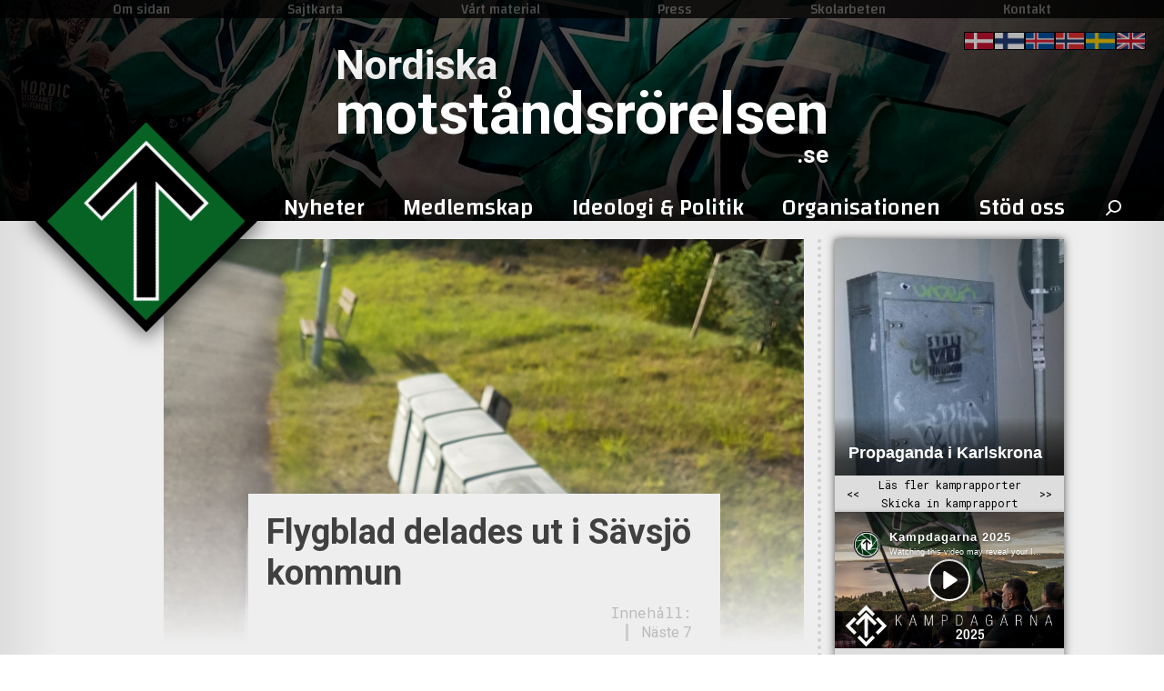

--- FILE ---
content_type: text/html; charset=UTF-8
request_url: https://xn--motstndsrrelsen-llb70a.se/kamprapporter/flygblad-delades-ut-i-savsjo-kommun/
body_size: 28714
content:

<!doctype html>
<html lang="sv-SE">
	<head>
				<!-- Primary Meta Tags -->
		<title>Flygblad delades ut i Sävsjö kommun</title>
		<meta name="title" content="Flygblad delades ut i Sävsjö kommun">
		<meta name="description" content="[Kamprapport] Lördagen den 14:e var medlemmar i Näste 7 i Vrigstad och delade ut flygblad samt satte upp klistermärken i centrum.">

		<!-- Open Graph / Facebook -->
		<meta property="og:type" content="website">
		<meta property="og:url" content="https://xn--motstndsrrelsen-llb70a.se/kamprapporter/flygblad-delades-ut-i-savsjo-kommun/">
		<meta property="og:title" content="Flygblad delades ut i Sävsjö kommun">
		<meta property="og:description" content="[Kamprapport] Lördagen den 14:e var medlemmar i Näste 7 i Vrigstad och delade ut flygblad samt satte upp klistermärken i centrum.">
		<meta property="og:image" content="">

		<!-- Twitter -->
		<meta property="twitter:card" content="summary_large_image">
		<meta property="twitter:url" content="https://xn--motstndsrrelsen-llb70a.se/kamprapporter/flygblad-delades-ut-i-savsjo-kommun/">
		<meta property="twitter:title" content="Flygblad delades ut i Sävsjö kommun">
		<meta property="twitter:description" content="[Kamprapport] Lördagen den 14:e var medlemmar i Näste 7 i Vrigstad och delade ut flygblad samt satte upp klistermärken i centrum.">
		<meta property="twitter:image" content="">
				<meta name='robots' content='max-image-preview:large' />
<style id='wp-img-auto-sizes-contain-inline-css' type='text/css'>
img:is([sizes=auto i],[sizes^="auto," i]){contain-intrinsic-size:3000px 1500px}
/*# sourceURL=wp-img-auto-sizes-contain-inline-css */
</style>
<style id='wp-emoji-styles-inline-css' type='text/css'>

	img.wp-smiley, img.emoji {
		display: inline !important;
		border: none !important;
		box-shadow: none !important;
		height: 1em !important;
		width: 1em !important;
		margin: 0 0.07em !important;
		vertical-align: -0.1em !important;
		background: none !important;
		padding: 0 !important;
	}
/*# sourceURL=wp-emoji-styles-inline-css */
</style>
<style id='wp-block-library-inline-css' type='text/css'>
:root{--wp-block-synced-color:#7a00df;--wp-block-synced-color--rgb:122,0,223;--wp-bound-block-color:var(--wp-block-synced-color);--wp-editor-canvas-background:#ddd;--wp-admin-theme-color:#007cba;--wp-admin-theme-color--rgb:0,124,186;--wp-admin-theme-color-darker-10:#006ba1;--wp-admin-theme-color-darker-10--rgb:0,107,160.5;--wp-admin-theme-color-darker-20:#005a87;--wp-admin-theme-color-darker-20--rgb:0,90,135;--wp-admin-border-width-focus:2px}@media (min-resolution:192dpi){:root{--wp-admin-border-width-focus:1.5px}}.wp-element-button{cursor:pointer}:root .has-very-light-gray-background-color{background-color:#eee}:root .has-very-dark-gray-background-color{background-color:#313131}:root .has-very-light-gray-color{color:#eee}:root .has-very-dark-gray-color{color:#313131}:root .has-vivid-green-cyan-to-vivid-cyan-blue-gradient-background{background:linear-gradient(135deg,#00d084,#0693e3)}:root .has-purple-crush-gradient-background{background:linear-gradient(135deg,#34e2e4,#4721fb 50%,#ab1dfe)}:root .has-hazy-dawn-gradient-background{background:linear-gradient(135deg,#faaca8,#dad0ec)}:root .has-subdued-olive-gradient-background{background:linear-gradient(135deg,#fafae1,#67a671)}:root .has-atomic-cream-gradient-background{background:linear-gradient(135deg,#fdd79a,#004a59)}:root .has-nightshade-gradient-background{background:linear-gradient(135deg,#330968,#31cdcf)}:root .has-midnight-gradient-background{background:linear-gradient(135deg,#020381,#2874fc)}:root{--wp--preset--font-size--normal:16px;--wp--preset--font-size--huge:42px}.has-regular-font-size{font-size:1em}.has-larger-font-size{font-size:2.625em}.has-normal-font-size{font-size:var(--wp--preset--font-size--normal)}.has-huge-font-size{font-size:var(--wp--preset--font-size--huge)}.has-text-align-center{text-align:center}.has-text-align-left{text-align:left}.has-text-align-right{text-align:right}.has-fit-text{white-space:nowrap!important}#end-resizable-editor-section{display:none}.aligncenter{clear:both}.items-justified-left{justify-content:flex-start}.items-justified-center{justify-content:center}.items-justified-right{justify-content:flex-end}.items-justified-space-between{justify-content:space-between}.screen-reader-text{border:0;clip-path:inset(50%);height:1px;margin:-1px;overflow:hidden;padding:0;position:absolute;width:1px;word-wrap:normal!important}.screen-reader-text:focus{background-color:#ddd;clip-path:none;color:#444;display:block;font-size:1em;height:auto;left:5px;line-height:normal;padding:15px 23px 14px;text-decoration:none;top:5px;width:auto;z-index:100000}html :where(.has-border-color){border-style:solid}html :where([style*=border-top-color]){border-top-style:solid}html :where([style*=border-right-color]){border-right-style:solid}html :where([style*=border-bottom-color]){border-bottom-style:solid}html :where([style*=border-left-color]){border-left-style:solid}html :where([style*=border-width]){border-style:solid}html :where([style*=border-top-width]){border-top-style:solid}html :where([style*=border-right-width]){border-right-style:solid}html :where([style*=border-bottom-width]){border-bottom-style:solid}html :where([style*=border-left-width]){border-left-style:solid}html :where(img[class*=wp-image-]){height:auto;max-width:100%}:where(figure){margin:0 0 1em}html :where(.is-position-sticky){--wp-admin--admin-bar--position-offset:var(--wp-admin--admin-bar--height,0px)}@media screen and (max-width:600px){html :where(.is-position-sticky){--wp-admin--admin-bar--position-offset:0px}}

/*# sourceURL=wp-block-library-inline-css */
</style><style id='global-styles-inline-css' type='text/css'>
:root{--wp--preset--aspect-ratio--square: 1;--wp--preset--aspect-ratio--4-3: 4/3;--wp--preset--aspect-ratio--3-4: 3/4;--wp--preset--aspect-ratio--3-2: 3/2;--wp--preset--aspect-ratio--2-3: 2/3;--wp--preset--aspect-ratio--16-9: 16/9;--wp--preset--aspect-ratio--9-16: 9/16;--wp--preset--color--black: #000000;--wp--preset--color--cyan-bluish-gray: #abb8c3;--wp--preset--color--white: #ffffff;--wp--preset--color--pale-pink: #f78da7;--wp--preset--color--vivid-red: #cf2e2e;--wp--preset--color--luminous-vivid-orange: #ff6900;--wp--preset--color--luminous-vivid-amber: #fcb900;--wp--preset--color--light-green-cyan: #7bdcb5;--wp--preset--color--vivid-green-cyan: #00d084;--wp--preset--color--pale-cyan-blue: #8ed1fc;--wp--preset--color--vivid-cyan-blue: #0693e3;--wp--preset--color--vivid-purple: #9b51e0;--wp--preset--gradient--vivid-cyan-blue-to-vivid-purple: linear-gradient(135deg,rgb(6,147,227) 0%,rgb(155,81,224) 100%);--wp--preset--gradient--light-green-cyan-to-vivid-green-cyan: linear-gradient(135deg,rgb(122,220,180) 0%,rgb(0,208,130) 100%);--wp--preset--gradient--luminous-vivid-amber-to-luminous-vivid-orange: linear-gradient(135deg,rgb(252,185,0) 0%,rgb(255,105,0) 100%);--wp--preset--gradient--luminous-vivid-orange-to-vivid-red: linear-gradient(135deg,rgb(255,105,0) 0%,rgb(207,46,46) 100%);--wp--preset--gradient--very-light-gray-to-cyan-bluish-gray: linear-gradient(135deg,rgb(238,238,238) 0%,rgb(169,184,195) 100%);--wp--preset--gradient--cool-to-warm-spectrum: linear-gradient(135deg,rgb(74,234,220) 0%,rgb(151,120,209) 20%,rgb(207,42,186) 40%,rgb(238,44,130) 60%,rgb(251,105,98) 80%,rgb(254,248,76) 100%);--wp--preset--gradient--blush-light-purple: linear-gradient(135deg,rgb(255,206,236) 0%,rgb(152,150,240) 100%);--wp--preset--gradient--blush-bordeaux: linear-gradient(135deg,rgb(254,205,165) 0%,rgb(254,45,45) 50%,rgb(107,0,62) 100%);--wp--preset--gradient--luminous-dusk: linear-gradient(135deg,rgb(255,203,112) 0%,rgb(199,81,192) 50%,rgb(65,88,208) 100%);--wp--preset--gradient--pale-ocean: linear-gradient(135deg,rgb(255,245,203) 0%,rgb(182,227,212) 50%,rgb(51,167,181) 100%);--wp--preset--gradient--electric-grass: linear-gradient(135deg,rgb(202,248,128) 0%,rgb(113,206,126) 100%);--wp--preset--gradient--midnight: linear-gradient(135deg,rgb(2,3,129) 0%,rgb(40,116,252) 100%);--wp--preset--font-size--small: 13px;--wp--preset--font-size--medium: 20px;--wp--preset--font-size--large: 36px;--wp--preset--font-size--x-large: 42px;--wp--preset--spacing--20: 0.44rem;--wp--preset--spacing--30: 0.67rem;--wp--preset--spacing--40: 1rem;--wp--preset--spacing--50: 1.5rem;--wp--preset--spacing--60: 2.25rem;--wp--preset--spacing--70: 3.38rem;--wp--preset--spacing--80: 5.06rem;--wp--preset--shadow--natural: 6px 6px 9px rgba(0, 0, 0, 0.2);--wp--preset--shadow--deep: 12px 12px 50px rgba(0, 0, 0, 0.4);--wp--preset--shadow--sharp: 6px 6px 0px rgba(0, 0, 0, 0.2);--wp--preset--shadow--outlined: 6px 6px 0px -3px rgb(255, 255, 255), 6px 6px rgb(0, 0, 0);--wp--preset--shadow--crisp: 6px 6px 0px rgb(0, 0, 0);}:where(.is-layout-flex){gap: 0.5em;}:where(.is-layout-grid){gap: 0.5em;}body .is-layout-flex{display: flex;}.is-layout-flex{flex-wrap: wrap;align-items: center;}.is-layout-flex > :is(*, div){margin: 0;}body .is-layout-grid{display: grid;}.is-layout-grid > :is(*, div){margin: 0;}:where(.wp-block-columns.is-layout-flex){gap: 2em;}:where(.wp-block-columns.is-layout-grid){gap: 2em;}:where(.wp-block-post-template.is-layout-flex){gap: 1.25em;}:where(.wp-block-post-template.is-layout-grid){gap: 1.25em;}.has-black-color{color: var(--wp--preset--color--black) !important;}.has-cyan-bluish-gray-color{color: var(--wp--preset--color--cyan-bluish-gray) !important;}.has-white-color{color: var(--wp--preset--color--white) !important;}.has-pale-pink-color{color: var(--wp--preset--color--pale-pink) !important;}.has-vivid-red-color{color: var(--wp--preset--color--vivid-red) !important;}.has-luminous-vivid-orange-color{color: var(--wp--preset--color--luminous-vivid-orange) !important;}.has-luminous-vivid-amber-color{color: var(--wp--preset--color--luminous-vivid-amber) !important;}.has-light-green-cyan-color{color: var(--wp--preset--color--light-green-cyan) !important;}.has-vivid-green-cyan-color{color: var(--wp--preset--color--vivid-green-cyan) !important;}.has-pale-cyan-blue-color{color: var(--wp--preset--color--pale-cyan-blue) !important;}.has-vivid-cyan-blue-color{color: var(--wp--preset--color--vivid-cyan-blue) !important;}.has-vivid-purple-color{color: var(--wp--preset--color--vivid-purple) !important;}.has-black-background-color{background-color: var(--wp--preset--color--black) !important;}.has-cyan-bluish-gray-background-color{background-color: var(--wp--preset--color--cyan-bluish-gray) !important;}.has-white-background-color{background-color: var(--wp--preset--color--white) !important;}.has-pale-pink-background-color{background-color: var(--wp--preset--color--pale-pink) !important;}.has-vivid-red-background-color{background-color: var(--wp--preset--color--vivid-red) !important;}.has-luminous-vivid-orange-background-color{background-color: var(--wp--preset--color--luminous-vivid-orange) !important;}.has-luminous-vivid-amber-background-color{background-color: var(--wp--preset--color--luminous-vivid-amber) !important;}.has-light-green-cyan-background-color{background-color: var(--wp--preset--color--light-green-cyan) !important;}.has-vivid-green-cyan-background-color{background-color: var(--wp--preset--color--vivid-green-cyan) !important;}.has-pale-cyan-blue-background-color{background-color: var(--wp--preset--color--pale-cyan-blue) !important;}.has-vivid-cyan-blue-background-color{background-color: var(--wp--preset--color--vivid-cyan-blue) !important;}.has-vivid-purple-background-color{background-color: var(--wp--preset--color--vivid-purple) !important;}.has-black-border-color{border-color: var(--wp--preset--color--black) !important;}.has-cyan-bluish-gray-border-color{border-color: var(--wp--preset--color--cyan-bluish-gray) !important;}.has-white-border-color{border-color: var(--wp--preset--color--white) !important;}.has-pale-pink-border-color{border-color: var(--wp--preset--color--pale-pink) !important;}.has-vivid-red-border-color{border-color: var(--wp--preset--color--vivid-red) !important;}.has-luminous-vivid-orange-border-color{border-color: var(--wp--preset--color--luminous-vivid-orange) !important;}.has-luminous-vivid-amber-border-color{border-color: var(--wp--preset--color--luminous-vivid-amber) !important;}.has-light-green-cyan-border-color{border-color: var(--wp--preset--color--light-green-cyan) !important;}.has-vivid-green-cyan-border-color{border-color: var(--wp--preset--color--vivid-green-cyan) !important;}.has-pale-cyan-blue-border-color{border-color: var(--wp--preset--color--pale-cyan-blue) !important;}.has-vivid-cyan-blue-border-color{border-color: var(--wp--preset--color--vivid-cyan-blue) !important;}.has-vivid-purple-border-color{border-color: var(--wp--preset--color--vivid-purple) !important;}.has-vivid-cyan-blue-to-vivid-purple-gradient-background{background: var(--wp--preset--gradient--vivid-cyan-blue-to-vivid-purple) !important;}.has-light-green-cyan-to-vivid-green-cyan-gradient-background{background: var(--wp--preset--gradient--light-green-cyan-to-vivid-green-cyan) !important;}.has-luminous-vivid-amber-to-luminous-vivid-orange-gradient-background{background: var(--wp--preset--gradient--luminous-vivid-amber-to-luminous-vivid-orange) !important;}.has-luminous-vivid-orange-to-vivid-red-gradient-background{background: var(--wp--preset--gradient--luminous-vivid-orange-to-vivid-red) !important;}.has-very-light-gray-to-cyan-bluish-gray-gradient-background{background: var(--wp--preset--gradient--very-light-gray-to-cyan-bluish-gray) !important;}.has-cool-to-warm-spectrum-gradient-background{background: var(--wp--preset--gradient--cool-to-warm-spectrum) !important;}.has-blush-light-purple-gradient-background{background: var(--wp--preset--gradient--blush-light-purple) !important;}.has-blush-bordeaux-gradient-background{background: var(--wp--preset--gradient--blush-bordeaux) !important;}.has-luminous-dusk-gradient-background{background: var(--wp--preset--gradient--luminous-dusk) !important;}.has-pale-ocean-gradient-background{background: var(--wp--preset--gradient--pale-ocean) !important;}.has-electric-grass-gradient-background{background: var(--wp--preset--gradient--electric-grass) !important;}.has-midnight-gradient-background{background: var(--wp--preset--gradient--midnight) !important;}.has-small-font-size{font-size: var(--wp--preset--font-size--small) !important;}.has-medium-font-size{font-size: var(--wp--preset--font-size--medium) !important;}.has-large-font-size{font-size: var(--wp--preset--font-size--large) !important;}.has-x-large-font-size{font-size: var(--wp--preset--font-size--x-large) !important;}
/*# sourceURL=global-styles-inline-css */
</style>

<style id='classic-theme-styles-inline-css' type='text/css'>
/*! This file is auto-generated */
.wp-block-button__link{color:#fff;background-color:#32373c;border-radius:9999px;box-shadow:none;text-decoration:none;padding:calc(.667em + 2px) calc(1.333em + 2px);font-size:1.125em}.wp-block-file__button{background:#32373c;color:#fff;text-decoration:none}
/*# sourceURL=/wp-includes/css/classic-themes.min.css */
</style>
<link rel='stylesheet' id='usp_style-css' href='https://xn--motstndsrrelsen-llb70a.se/wp-content/themes/orghemsida/usp/usp.css?ver=20251210' type='text/css' media='all' />
<link rel='stylesheet' id='heateor_sss_frontend_css-css' href='https://xn--motstndsrrelsen-llb70a.se/wp-content/plugins/sassy-social-share/public/css/sassy-social-share-public.css?ver=3.3.79' type='text/css' media='all' />
<style id='heateor_sss_frontend_css-inline-css' type='text/css'>
.heateor_sss_button_instagram span.heateor_sss_svg,a.heateor_sss_instagram span.heateor_sss_svg{background:radial-gradient(circle at 30% 107%,#fdf497 0,#fdf497 5%,#fd5949 45%,#d6249f 60%,#285aeb 90%)}.heateor_sss_horizontal_sharing .heateor_sss_svg,.heateor_sss_standard_follow_icons_container .heateor_sss_svg{color:#fff;border-width:0px;border-style:solid;border-color:transparent}.heateor_sss_horizontal_sharing .heateorSssTCBackground{color:#666}.heateor_sss_horizontal_sharing span.heateor_sss_svg:hover,.heateor_sss_standard_follow_icons_container span.heateor_sss_svg:hover{border-color:transparent;}.heateor_sss_vertical_sharing span.heateor_sss_svg,.heateor_sss_floating_follow_icons_container span.heateor_sss_svg{color:#fff;border-width:0px;border-style:solid;border-color:transparent;}.heateor_sss_vertical_sharing .heateorSssTCBackground{color:#666;}.heateor_sss_vertical_sharing span.heateor_sss_svg:hover,.heateor_sss_floating_follow_icons_container span.heateor_sss_svg:hover{border-color:transparent;}@media screen and (max-width:783px) {.heateor_sss_vertical_sharing{display:none!important}}div.heateor_sss_mobile_footer{display:none;}@media screen and (max-width:783px){div.heateor_sss_bottom_sharing .heateorSssTCBackground{background-color:white}div.heateor_sss_bottom_sharing{width:100%!important;left:0!important;}div.heateor_sss_bottom_sharing a{width:9.0909090909091% !important;}div.heateor_sss_bottom_sharing .heateor_sss_svg{width: 100% !important;}div.heateor_sss_bottom_sharing div.heateorSssTotalShareCount{font-size:1em!important;line-height:28px!important}div.heateor_sss_bottom_sharing div.heateorSssTotalShareText{font-size:.7em!important;line-height:0px!important}div.heateor_sss_mobile_footer{display:block;height:40px;}.heateor_sss_bottom_sharing{padding:0!important;display:block!important;width:auto!important;bottom:-2px!important;top: auto!important;}.heateor_sss_bottom_sharing .heateor_sss_square_count{line-height:inherit;}.heateor_sss_bottom_sharing .heateorSssSharingArrow{display:none;}.heateor_sss_bottom_sharing .heateorSssTCBackground{margin-right:1.1em!important}}
/*# sourceURL=heateor_sss_frontend_css-inline-css */
</style>
<script type="text/javascript" src="https://xn--motstndsrrelsen-llb70a.se/wp-includes/js/jquery/jquery.min.js?ver=3.7.1" id="jquery-core-js"></script>
<script type="text/javascript" src="https://xn--motstndsrrelsen-llb70a.se/wp-includes/js/jquery/jquery-migrate.min.js?ver=3.4.1" id="jquery-migrate-js"></script>
<script type="text/javascript" src="https://xn--motstndsrrelsen-llb70a.se/wp-content/plugins/user-submitted-posts/resources/jquery.cookie.js?ver=20251210" id="usp_cookie-js"></script>
<script type="text/javascript" src="https://xn--motstndsrrelsen-llb70a.se/wp-content/plugins/user-submitted-posts/resources/jquery.parsley.min.js?ver=20251210" id="usp_parsley-js"></script>
<script type="text/javascript" id="usp_core-js-before">
/* <![CDATA[ */
var usp_custom_field = "usp_custom_field"; var usp_custom_field_2 = ""; var usp_custom_checkbox = "usp_custom_checkbox"; var usp_case_sensitivity = "false"; var usp_min_images = 1; var usp_max_images = 3; var usp_parsley_error = "Felaktigt svar."; var usp_multiple_cats = 0; var usp_existing_tags = 0; var usp_recaptcha_disp = "hide"; var usp_recaptcha_vers = 2; var usp_recaptcha_key = ""; var challenge_nonce = "12365bb0aa"; var ajax_url = "https:\/\/xn--motstndsrrelsen-llb70a.se\/wp-admin\/admin-ajax.php"; 
//# sourceURL=usp_core-js-before
/* ]]> */
</script>
<script type="text/javascript" src="https://xn--motstndsrrelsen-llb70a.se/wp-content/plugins/user-submitted-posts/resources/jquery.usp.core.js?ver=20251210" id="usp_core-js"></script>
<script type="text/javascript" src="https://xn--motstndsrrelsen-llb70a.se/wp-content/plugins/wp2pgpmail/js/rsa.js?ver=6.9" id="wp2pgpmail_script_rsa-js"></script>
<script type="text/javascript" src="https://xn--motstndsrrelsen-llb70a.se/wp-content/plugins/wp2pgpmail/js/aes-enc.js?ver=6.9" id="wp2pgpmail_script_aes_enc-js"></script>
<script type="text/javascript" src="https://xn--motstndsrrelsen-llb70a.se/wp-content/plugins/wp2pgpmail/js/sha1.js?ver=6.9" id="wp2pgpmail_script_sha1-js"></script>
<script type="text/javascript" src="https://xn--motstndsrrelsen-llb70a.se/wp-content/plugins/wp2pgpmail/js/base64.js?ver=6.9" id="wp2pgpmail_script_base64-js"></script>
<script type="text/javascript" src="https://xn--motstndsrrelsen-llb70a.se/wp-content/plugins/wp2pgpmail/js/mouse.js?ver=6.9" id="wp2pgpmail_script_mouse-js"></script>
<script type="text/javascript" src="https://xn--motstndsrrelsen-llb70a.se/wp-content/plugins/wp2pgpmail/js/PGencode.js?ver=6.9" id="wp2pgpmail_script_pgencode-js"></script>
<script type="text/javascript" src="https://xn--motstndsrrelsen-llb70a.se/wp-content/plugins/wp2pgpmail/js/openpgp.min.js?ver=6.9" id="wp2pgpmail_script_openpgp-js"></script>
<link rel="canonical" href="https://xn--motstndsrrelsen-llb70a.se/kamprapporter/flygblad-delades-ut-i-savsjo-kommun/" />
<link rel='shortlink' href='https://xn--motstndsrrelsen-llb70a.se/?p=7667' />
		<script>
		var gdpr_cookie_set_domain_name = ".xn--motstndsrrelsen-llb70a.se";
		</script>
		<link rel="icon" href="https://xn--motstndsrrelsen-llb70a.se/wp-content/uploads/2019/05/cropped-Nordic_Resistance_Movement_Logo-32x32.png" sizes="32x32" />
<link rel="icon" href="https://xn--motstndsrrelsen-llb70a.se/wp-content/uploads/2019/05/cropped-Nordic_Resistance_Movement_Logo-192x192.png" sizes="192x192" />
<link rel="apple-touch-icon" href="https://xn--motstndsrrelsen-llb70a.se/wp-content/uploads/2019/05/cropped-Nordic_Resistance_Movement_Logo-180x180.png" />
<meta name="msapplication-TileImage" content="https://xn--motstndsrrelsen-llb70a.se/wp-content/uploads/2019/05/cropped-Nordic_Resistance_Movement_Logo-270x270.png" />

		<link href="https://fonts.googleapis.com/css?family=Changa:500|Roboto+Mono:400,700|Roboto:400,400i,700,700i&display=swap" rel="stylesheet">
		<meta name="theme-color" content="#000000" />
		<meta charset="UTF-8">
		<meta name="viewport" content="width=device-width, initial-scale=1">
		<link rel="profile" href="https://gmpg.org/xfn/11">
		<!-- MX-CSS -->
						<link rel="stylesheet" type="text/css" href="/?css&v=1.1.5-11">
				<script src="/?js&v=1.1.5-11"></script>
				
		<style>
		/* BACKGROUNDS */

		#bg1 {
            transition: 0.5s linear;
			background-image: url(https://xn--motstndsrrelsen-llb70a.se/wp-content/uploads/2021/03/DSC_0117-cropped.jpg);
			background-position-x: 50%;
			background-position-y: 0%;
			background-size: 2000px;
		}

		#bg2, #header-navbar {
            transition: 0.5s linear;
			background-image: url(https://xn--motstndsrrelsen-llb70a.se/wp-content/uploads/2020/04/Banner1_4.png-min.jpg);
			background-position-x: 50%;
			background-position-y: 70%;
			background-size: 1920px;
		}
		
		@media screen and (max-width: 782px) {
			#header-navbar {
				background-image: url(/wp-admin/admin-ajax.php?action=orgh_resizeo&url=/wp-content/uploads/2020/04/Banner1_4.png-min.jpg&maxw=700&maxh=700);
			}
		}
		</style>
	</head>

		
	<body class="wp-singular kamprapporter-template-default single single-kamprapporter postid-7667 wp-theme-orghemsida">
				<div id="page" class="site">
		<div id="mobile">
	<header id="mobile-masthead">
		<div id="header-navbar">

			<div id="m-topbar">
				<div>
								<ol>
				<li id="m-quote">Motståndsrörelsen - Sedan 1997</li>
			</ol>
							</div>
			</div>
			
			<a href="/">
				<div id="mobile-tyr"></div>
			</a>

			<a id="site-name" href="/"><h1>
				<span id="m-prename">Nordiska</span>
				<span id="m-name">motståndsrörelsen</span>
				<span id="m-postname">.se</span>
			</h1></a>

			<div onclick="toggle_mslide('#header-content', this)" id="m-burger">
				<img src="/wp-content/uploads/2019/12/menu.svg">
			</div>
		</div>
		<div id="header-content" class="m-slide-wrapper">
			<aside>
				<div id="mobile-navbar" class="mobile-navigation">
					<div class="menu-topp-meny-container"><ul id="topp-list-nav" class="menu"><li id="menu-item-1052" class="menu-item menu-item-type-post_type menu-item-object-page menu-item-1052"><a href="https://xn--motstndsrrelsen-llb70a.se/om-sidan/">Om sidan</a></li>
<li id="menu-item-61462" class="menu-item menu-item-type-post_type menu-item-object-page menu-item-61462"><a href="https://xn--motstndsrrelsen-llb70a.se/sajtkarta/">Sajtkarta</a></li>
<li id="menu-item-1061" class="menu-item menu-item-type-post_type menu-item-object-page menu-item-1061"><a href="https://xn--motstndsrrelsen-llb70a.se/vart-material/">Vårt material</a></li>
<li id="menu-item-1053" class="menu-item menu-item-type-post_type menu-item-object-page menu-item-1053"><a href="https://xn--motstndsrrelsen-llb70a.se/press/">Press</a></li>
<li id="menu-item-77303" class="menu-item menu-item-type-post_type menu-item-object-page menu-item-77303"><a href="https://xn--motstndsrrelsen-llb70a.se/skolarbeten/">Skolarbeten</a></li>
<li id="menu-item-1054" class="menu-item menu-item-type-post_type menu-item-object-page menu-item-1054"><a href="https://xn--motstndsrrelsen-llb70a.se/kontakt/">Kontakt</a></li>
</ul></div>										<div class="menu-huvudmeny-container"><ul id="primary-menu-nav" class="menu"><li id="menu-item-796" class="menu-item menu-item-type-custom menu-item-object-custom menu-item-has-children"><a href="/"><span>Nyheter</span></a>
<ul class="sub-menu">
	<li id="menu-item-797" class="underkolumn menu-item menu-item-type-custom menu-item-object-custom menu-item-has-children"><a href="/underkolumn"><span>##underkolumn</span></a>
	<ul class="sub-menu">
		<li id="menu-item-58123" class="oklickbar menu-item menu-item-type-custom menu-item-object-custom menu-item-has-children"><a href="/bla"><span>Vår verksamhet</span></a>
		<ul class="sub-menu">
			<li id="menu-item-826" class="menu-item menu-item-type-custom menu-item-object-custom"><a href="/artiklar/aktivism/"><span>Aktivism</span></a></li>
			<li id="menu-item-856" class="menu-item menu-item-type-taxonomy menu-item-object-category"><a href="https://xn--motstndsrrelsen-llb70a.se/artiklar/reportage/"><span>Reportage</span></a></li>
			<li id="menu-item-1151" class="menu-item menu-item-type-custom menu-item-object-custom"><a href="/kamprapporter/"><span>Kamprapporter</span></a></li>
			<li id="menu-item-1414" class="menu-item menu-item-type-taxonomy menu-item-object-category"><a href="https://xn--motstndsrrelsen-llb70a.se/artiklar/utanfor-sverige/"><span>Utanför Sverige</span></a></li>
		</ul>
</li>
		<li id="menu-item-855" class="oklickbar menu-item menu-item-type-custom menu-item-object-custom menu-item-has-children"><a href="/bla"><span>Från organisationen</span></a>
		<ul class="sub-menu">
			<li id="menu-item-61458" class="menu-item menu-item-type-taxonomy menu-item-object-category"><a href="https://xn--motstndsrrelsen-llb70a.se/artiklar/riksledningen/"><span>Riksledningen</span></a></li>
			<li id="menu-item-52340" class="menu-item menu-item-type-taxonomy menu-item-object-category"><a href="https://xn--motstndsrrelsen-llb70a.se/artiklar/organisationen/nyheter/"><span>Nyheter</span></a></li>
			<li id="menu-item-1275" class="menu-item menu-item-type-taxonomy menu-item-object-category"><a href="https://xn--motstndsrrelsen-llb70a.se/artiklar/organisationen/uttalanden-kommentarer/"><span>Uttalanden &#038; kommentarer</span></a></li>
			<li id="menu-item-1274" class="menu-item menu-item-type-taxonomy menu-item-object-category"><a href="https://xn--motstndsrrelsen-llb70a.se/artiklar/organisationen/ideologi-politik/"><span>Ideologi &amp; politik</span></a></li>
			<li id="menu-item-52339" class="menu-item menu-item-type-taxonomy menu-item-object-category"><a href="https://xn--motstndsrrelsen-llb70a.se/artiklar/organisationen/intervjuer/"><span>Intervjuer</span></a></li>
		</ul>
</li>
		<li id="menu-item-801" class="menu-item menu-item-type-taxonomy menu-item-object-category menu-item-has-children"><a href="https://xn--motstndsrrelsen-llb70a.se/artiklar/media/"><span>Media</span></a>
		<ul class="sub-menu">
			<li id="menu-item-804" class="menu-item menu-item-type-taxonomy menu-item-object-category"><a href="https://xn--motstndsrrelsen-llb70a.se/artiklar/media/film/"><span>Film</span><span class="sub">Aktivism • Reportage • Analyser</span></a></li>
			<li id="menu-item-803" class="menu-item menu-item-type-taxonomy menu-item-object-category"><a href="https://xn--motstndsrrelsen-llb70a.se/artiklar/media/bild/"><span>Bild</span><span class="sub">Demonstrationer • Evenemang</span></a></li>
			<li id="menu-item-37000" class="menu-item menu-item-type-taxonomy menu-item-object-category"><a href="https://xn--motstndsrrelsen-llb70a.se/artiklar/media/radio/"><span>Radio</span><span class="sub">Ledarperspektiv • Mer än ord</span></a></li>
		</ul>
</li>
	</ul>
</li>
	<li id="menu-item-798" class="underkolumn menu-item menu-item-type-custom menu-item-object-custom menu-item-has-children"><a href="/underkolumn"><span>##underkolumn</span></a>
	<ul class="sub-menu">
		<li id="menu-item-1446" class="viktig menu-item menu-item-type-post_type menu-item-object-page"><a href="https://xn--motstndsrrelsen-llb70a.se/skicka-in-kamprapport/"><span>Skicka in kamprapport</span></a></li>
		<li id="menu-item-1273" class="oklickbar menu-item menu-item-type-custom menu-item-object-custom menu-item-has-children"><a href="/bla"><span>Aktivism på din ort</span></a>
		<ul class="sub-menu">
			<li id="menu-item-1252" class="menu-item menu-item-type-custom menu-item-object-custom"><a href="/nasten/naste-1"><span>Näste 1</span><span class="sub">Stockholm • Uppsala • Gotland</span></a></li>
			<li id="menu-item-1253" class="menu-item menu-item-type-custom menu-item-object-custom"><a href="/nasten/naste-2"><span>Näste 2</span><span class="sub">Västra Götaland • Halland</span></a></li>
			<li id="menu-item-1254" class="menu-item menu-item-type-custom menu-item-object-custom"><a href="/nasten/naste-3"><span>Näste 3</span><span class="sub">Skåne • Blekinge</span></a></li>
			<li id="menu-item-1255" class="menu-item menu-item-type-custom menu-item-object-custom"><a href="/nasten/naste-4"><span>Näste 4</span><span class="sub">Västernorrland • Hälsingland • Jämtland</span></a></li>
			<li id="menu-item-1256" class="menu-item menu-item-type-custom menu-item-object-custom"><a href="/nasten/naste-5"><span>Näste 5</span><span class="sub">Dalarna • Värmland • Gästrikland</span></a></li>
			<li id="menu-item-1257" class="menu-item menu-item-type-custom menu-item-object-custom"><a href="/nasten/naste-6"><span>Näste 6</span><span class="sub">Norrbotten • Västerbotten</span></a></li>
			<li id="menu-item-1258" class="menu-item menu-item-type-custom menu-item-object-custom"><a href="/nasten/naste-7"><span>Näste 7</span><span class="sub">Småland • Öland</span></a></li>
			<li id="menu-item-1259" class="menu-item menu-item-type-custom menu-item-object-custom"><a href="/nasten/naste-8"><span>Näste 8</span><span class="sub">Södermanland • Västmanland • Östergötland • Närke</span></a></li>
		</ul>
</li>
	</ul>
</li>
</ul>
</li>
<li id="menu-item-882" class="menu-item menu-item-type-post_type menu-item-object-page menu-item-has-children"><a href="https://xn--motstndsrrelsen-llb70a.se/medlemskap/"><span>Medlemskap</span></a>
<ul class="sub-menu">
	<li id="menu-item-884" class="underkolumn menu-item menu-item-type-custom menu-item-object-custom menu-item-has-children"><a href="/underkolumn"><span>##underkolumn</span></a>
	<ul class="sub-menu">
		<li id="menu-item-883" class="viktig menu-item menu-item-type-post_type menu-item-object-page"><a href="https://xn--motstndsrrelsen-llb70a.se/ansokningsformular/"><span>Ansök om medlemskap</span></a></li>
		<li id="menu-item-1277" class="oklickbar menu-item menu-item-type-custom menu-item-object-custom menu-item-has-children"><a href="/bla"><span>Om medlemskap</span></a>
		<ul class="sub-menu">
			<li id="menu-item-58711" class="menu-item menu-item-type-taxonomy menu-item-object-category"><a href="https://xn--motstndsrrelsen-llb70a.se/artiklar/utvalda-artiklar/artiklar-om-medlemskap/"><span>Artiklar om medlemskap</span></a></li>
			<li id="menu-item-36998" class="menu-item menu-item-type-post_type menu-item-object-page"><a href="https://xn--motstndsrrelsen-llb70a.se/poddar-om-medlemskap/"><span>Poddar om medlemskap</span></a></li>
			<li id="menu-item-1284" class="menu-item menu-item-type-post_type menu-item-object-page"><a href="https://xn--motstndsrrelsen-llb70a.se/vanliga-fragor-om-medlemskap/"><span>Vanliga frågor om medlemskap</span></a></li>
		</ul>
</li>
	</ul>
</li>
	<li id="menu-item-889" class="underkolumn menu-item menu-item-type-custom menu-item-object-custom menu-item-has-children"><a href="/underkolumn"><span>##underkolumn</span></a>
	<ul class="sub-menu">
		<li id="menu-item-890" class="oklickbar menu-item menu-item-type-custom menu-item-object-custom menu-item-has-children"><a href="/bla"><span>Kontakt</span></a>
		<ul class="sub-menu">
			<li id="menu-item-1293" class="menu-item menu-item-type-post_type menu-item-object-page"><a href="https://xn--motstndsrrelsen-llb70a.se/informationspaket/"><span>Informationspaket</span></a></li>
			<li id="menu-item-1292" class="menu-item menu-item-type-post_type menu-item-object-page"><a href="https://xn--motstndsrrelsen-llb70a.se/informationsmote/"><span>Informationsmöte</span></a></li>
			<li id="menu-item-37020" class="menu-item menu-item-type-custom menu-item-object-custom"><a href="https://motståndsrörelsen.se/kontakt/"><span>Fler frågor om medlemskap?</span></a></li>
		</ul>
</li>
		<li id="menu-item-1381" class="oklickbar menu-item menu-item-type-custom menu-item-object-custom menu-item-has-children"><a href="/bla"><span>Engagemangsformer</span></a>
		<ul class="sub-menu">
			<li id="menu-item-1380" class="menu-item menu-item-type-post_type menu-item-object-page"><a href="https://xn--motstndsrrelsen-llb70a.se/stodmedlem-partimedlem-eller-aktivist/"><span>Stödmedlem, partimedlem eller aktivist?</span></a></li>
		</ul>
</li>
	</ul>
</li>
</ul>
</li>
<li id="menu-item-914" class="menu-item menu-item-type-post_type menu-item-object-page menu-item-has-children"><a href="https://xn--motstndsrrelsen-llb70a.se/ideologi-politik/"><span>Ideologi &#038; Politik</span></a>
<ul class="sub-menu">
	<li id="menu-item-894" class="underkolumn menu-item menu-item-type-custom menu-item-object-custom menu-item-has-children"><a href="/underkolumn"><span>##underkolumn</span></a>
	<ul class="sub-menu">
		<li id="menu-item-1294" class="oklickbar menu-item menu-item-type-custom menu-item-object-custom menu-item-has-children"><a href="/bla"><span>Våra politiska visioner</span></a>
		<ul class="sub-menu">
			<li id="menu-item-9581" class="menu-item menu-item-type-post_type menu-item-object-page"><a href="https://xn--motstndsrrelsen-llb70a.se/punkt-1/"><span>Punkt 1</span><span class="sub">Massinvandringen och repatriering</span></a></li>
			<li id="menu-item-933" class="menu-item menu-item-type-post_type menu-item-object-page"><a href="https://xn--motstndsrrelsen-llb70a.se/punkt-2/"><span>Punkt 2</span><span class="sub">Återta makten från sionisterna</span></a></li>
			<li id="menu-item-931" class="menu-item menu-item-type-post_type menu-item-object-page"><a href="https://xn--motstndsrrelsen-llb70a.se/punkt-3/"><span>Punkt 3</span><span class="sub">Enat Norden, självförsörjning och monetär struktur</span></a></li>
			<li id="menu-item-934" class="menu-item menu-item-type-post_type menu-item-object-page"><a href="https://xn--motstndsrrelsen-llb70a.se/punkt-4/"><span>Punkt 4</span><span class="sub">Styrelseskick, demokrati och friheter</span></a></li>
			<li id="menu-item-935" class="menu-item menu-item-type-post_type menu-item-object-page"><a href="https://xn--motstndsrrelsen-llb70a.se/punkt-5/"><span>Punkt 5</span><span class="sub">Massmedia och folkfientlig propaganda</span></a></li>
			<li id="menu-item-936" class="menu-item menu-item-type-post_type menu-item-object-page"><a href="https://xn--motstndsrrelsen-llb70a.se/punkt-6/"><span>Punkt 6</span><span class="sub">Natur, djur och miljö</span></a></li>
			<li id="menu-item-937" class="menu-item menu-item-type-post_type menu-item-object-page"><a href="https://xn--motstndsrrelsen-llb70a.se/punkt-7/"><span>Punkt 7</span><span class="sub">Arbete, skola, föräldraskap, pension m.m.</span></a></li>
			<li id="menu-item-938" class="menu-item menu-item-type-post_type menu-item-object-page"><a href="https://xn--motstndsrrelsen-llb70a.se/punkt-8/"><span>Punkt 8</span><span class="sub">Försvar – civilt, i krig, mot staten</span></a></li>
			<li id="menu-item-939" class="menu-item menu-item-type-post_type menu-item-object-page"><a href="https://xn--motstndsrrelsen-llb70a.se/punkt-9/"><span>Punkt 9</span><span class="sub">Rättsväsende, rättstat och rehabilitering</span></a></li>
		</ul>
</li>
	</ul>
</li>
	<li id="menu-item-800" class="underkolumn menu-item menu-item-type-custom menu-item-object-custom menu-item-has-children"><a href="/underkolumn"><span>##underkolumn</span></a>
	<ul class="sub-menu">
		<li id="menu-item-1295" class="oklickbar menu-item menu-item-type-custom menu-item-object-custom menu-item-has-children"><a href="/bla"><span>Vårt politiska program</span></a>
		<ul class="sub-menu">
			<li id="menu-item-1296" class="menu-item menu-item-type-custom menu-item-object-custom"><a href="/wp-content/uploads/2020/01/Vår-väg2017-03.pdf"><span>Som PDF</span></a></li>
			<li id="menu-item-1420" class="menu-item menu-item-type-post_type menu-item-object-page"><a href="https://xn--motstndsrrelsen-llb70a.se/var-vag-som-tryckt-skrift/"><span>Som tryckt skrift</span></a></li>
		</ul>
</li>
		<li id="menu-item-924" class="oklickbar menu-item menu-item-type-custom menu-item-object-custom menu-item-has-children"><a href="/bla"><span>Ideologi</span></a>
		<ul class="sub-menu">
			<li id="menu-item-1316" class="menu-item menu-item-type-post_type menu-item-object-page"><a href="https://xn--motstndsrrelsen-llb70a.se/vad-ar-nationalsocialism/"><span>Vad är nationalsocialism?</span></a></li>
			<li id="menu-item-58710" class="menu-item menu-item-type-taxonomy menu-item-object-category"><a href="https://xn--motstndsrrelsen-llb70a.se/artiklar/utvalda-artiklar/artiklar-om-ideologi-politik/"><span>Artiklar om ideologi &amp; politik</span></a></li>
			<li id="menu-item-37012" class="menu-item menu-item-type-post_type menu-item-object-page"><a href="https://xn--motstndsrrelsen-llb70a.se/poddar-om-ideologi/"><span>Poddar om ideologi</span></a></li>
			<li id="menu-item-1313" class="menu-item menu-item-type-post_type menu-item-object-page"><a href="https://xn--motstndsrrelsen-llb70a.se/vanliga-fragor-om-var-ideologi-politik/"><span>Vanliga frågor om vår ideologi &#038; politik</span></a></li>
		</ul>
</li>
		<li id="menu-item-925" class="oklickbar menu-item menu-item-type-custom menu-item-object-custom menu-item-has-children"><a href="/bla"><span>Realpolitik</span></a>
		<ul class="sub-menu">
			<li id="menu-item-9858" class="menu-item menu-item-type-taxonomy menu-item-object-category"><a href="https://xn--motstndsrrelsen-llb70a.se/artiklar/politik-pa-riksplan/"><span>Politik på riksplan</span></a></li>
			<li id="menu-item-1318" class="menu-item menu-item-type-post_type menu-item-object-page"><a href="https://xn--motstndsrrelsen-llb70a.se/var-syn-pa-eu/"><span>Vår syn på EU</span></a></li>
			<li id="menu-item-1317" class="menu-item menu-item-type-post_type menu-item-object-page"><a href="https://xn--motstndsrrelsen-llb70a.se/?page_id=1301"><span>Lokal politik</span></a></li>
		</ul>
</li>
	</ul>
</li>
</ul>
</li>
<li id="menu-item-959" class="menu-right menu-pos-5 menu-item menu-item-type-post_type menu-item-object-page menu-item-has-children"><a href="https://xn--motstndsrrelsen-llb70a.se/organisationen/"><span>Organisationen</span></a>
<ul class="sub-menu">
	<li id="menu-item-921" class="underkolumn menu-item menu-item-type-custom menu-item-object-custom menu-item-has-children"><a href="/underkolumn"><span>##underkolumn</span></a>
	<ul class="sub-menu">
		<li id="menu-item-1354" class="oklickbar menu-item menu-item-type-custom menu-item-object-custom menu-item-has-children"><a href="/bla"><span>Nästessidor</span></a>
		<ul class="sub-menu">
			<li id="menu-item-1355" class="menu-item menu-item-type-custom menu-item-object-custom"><a href="/nasten/naste-1/?extended=true"><span>Näste 1</span><span class="sub">Stockholm • Uppsala • Gotland</span></a></li>
			<li id="menu-item-1356" class="menu-item menu-item-type-custom menu-item-object-custom"><a href="/nasten/naste-2/?extended=true"><span>Näste 2</span><span class="sub">Västra Götaland • Halland</span></a></li>
			<li id="menu-item-1357" class="menu-item menu-item-type-custom menu-item-object-custom"><a href="/nasten/naste-3/?extended=true"><span>Näste 3</span><span class="sub">Skåne • Blekinge</span></a></li>
			<li id="menu-item-1358" class="menu-item menu-item-type-custom menu-item-object-custom"><a href="/nasten/naste-4/?extended=true"><span>Näste 4</span><span class="sub">Västernorrland • Hälsingland • Jämtland</span></a></li>
			<li id="menu-item-1359" class="menu-item menu-item-type-custom menu-item-object-custom"><a href="/nasten/naste-5/?extended=true"><span>Näste 5</span><span class="sub">Dalarna • Värmland • Gästrikland</span></a></li>
			<li id="menu-item-1360" class="menu-item menu-item-type-custom menu-item-object-custom"><a href="/nasten/naste-6/?extended=true"><span>Näste 6</span><span class="sub">Norrbotten • Västerbotten</span></a></li>
			<li id="menu-item-1361" class="menu-item menu-item-type-custom menu-item-object-custom"><a href="/nasten/naste-7/?extended=true"><span>Näste 7</span><span class="sub">Småland • Öland</span></a></li>
			<li id="menu-item-1362" class="menu-item menu-item-type-custom menu-item-object-custom"><a href="/nasten/naste-8/?extended=true"><span>Näste 8</span><span class="sub">Södermanland • Västmanland • Östergötland • Närke</span></a></li>
		</ul>
</li>
	</ul>
</li>
	<li id="menu-item-922" class="underkolumn menu-item menu-item-type-custom menu-item-object-custom menu-item-has-children"><a href="/underkolumn"><span>##underkolumn</span></a>
	<ul class="sub-menu">
		<li id="menu-item-1321" class="oklickbar menu-item menu-item-type-custom menu-item-object-custom menu-item-has-children"><a href="/bla"><span>På din ort</span></a>
		<ul class="sub-menu">
			<li id="menu-item-1350" class="menu-item menu-item-type-post_type menu-item-object-page"><a href="https://xn--motstndsrrelsen-llb70a.se/nasteskarta/"><span>Nästeskarta</span></a></li>
			<li id="menu-item-1353" class="menu-item menu-item-type-post_type menu-item-object-page"><a href="https://xn--motstndsrrelsen-llb70a.se/finns-vi-pa-din-ort/"><span>Finns vi på din ort?</span></a></li>
		</ul>
</li>
		<li id="menu-item-1324" class="oklickbar menu-item menu-item-type-custom menu-item-object-custom menu-item-has-children"><a href="/bla"><span>I andra länder</span></a>
		<ul class="sub-menu">
			<li id="menu-item-973" class="menu-item menu-item-type-post_type menu-item-object-page"><a href="https://xn--motstndsrrelsen-llb70a.se/danmark/"><span>Danmark</span></a></li>
			<li id="menu-item-974" class="menu-item menu-item-type-post_type menu-item-object-page"><a href="https://xn--motstndsrrelsen-llb70a.se/norge/"><span>Norge</span></a></li>
			<li id="menu-item-975" class="menu-item menu-item-type-post_type menu-item-object-page"><a href="https://xn--motstndsrrelsen-llb70a.se/island/"><span>Island</span></a></li>
			<li id="menu-item-976" class="menu-item menu-item-type-post_type menu-item-object-page"><a href="https://xn--motstndsrrelsen-llb70a.se/finland/"><span>Finland</span></a></li>
			<li id="menu-item-1468" class="menu-item menu-item-type-post_type menu-item-object-page"><a href="https://xn--motstndsrrelsen-llb70a.se/i-resten-av-varlden/"><span>I resten av världen</span></a></li>
		</ul>
</li>
		<li id="menu-item-1326" class="oklickbar menu-item menu-item-type-custom menu-item-object-custom menu-item-has-children"><a href="/bla"><span>Sociala medier</span></a>
		<ul class="sub-menu">
			<li id="menu-item-1345" class="menu-item menu-item-type-custom menu-item-object-custom"><a href="https://gab.com/NordicFrontier"><span>GAB</span></a></li>
			<li id="menu-item-73100" class="menu-item menu-item-type-custom menu-item-object-custom"><a href="http://t.me/motstandsrorelsen_se"><span>Telegram</span></a></li>
			<li id="menu-item-1349" class="menu-item menu-item-type-post_type menu-item-object-page"><a href="https://xn--motstndsrrelsen-llb70a.se/varfor-finns-vi-inte-pa-fler-sociala-medier/"><span>Fler sociala medier?</span></a></li>
		</ul>
</li>
	</ul>
</li>
	<li id="menu-item-1363" class="underkolumn menu-item menu-item-type-custom menu-item-object-custom menu-item-has-children"><a href="/underkolumn"><span>##underkolumn</span></a>
	<ul class="sub-menu">
		<li id="menu-item-1374" class="menu-item menu-item-type-post_type menu-item-object-page"><a href="https://xn--motstndsrrelsen-llb70a.se/vilka-ar-vi/"><span>Vilka är vi och vad gör vi?</span></a></li>
		<li id="menu-item-1372" class="menu-item menu-item-type-post_type menu-item-object-page"><a href="https://xn--motstndsrrelsen-llb70a.se/struktur-och-ledarskap/"><span>Struktur och ledarskap</span></a></li>
		<li id="menu-item-1323" class="oklickbar menu-item menu-item-type-custom menu-item-object-custom menu-item-has-children"><a href="/bla"><span>Om organisationen</span></a>
		<ul class="sub-menu">
			<li id="menu-item-58712" class="menu-item menu-item-type-taxonomy menu-item-object-category"><a href="https://xn--motstndsrrelsen-llb70a.se/artiklar/utvalda-artiklar/artiklar-om-organisationen/"><span>Artiklar om organisationen</span></a></li>
			<li id="menu-item-37010" class="menu-item menu-item-type-post_type menu-item-object-page"><a href="https://xn--motstndsrrelsen-llb70a.se/poddar-om-organisationen/"><span>Poddar om organisationen</span></a></li>
			<li id="menu-item-1342" class="menu-item menu-item-type-post_type menu-item-object-page"><a href="https://xn--motstndsrrelsen-llb70a.se/vanliga-fragor-om-organisationen/"><span>Vanliga frågor om organisationen</span></a></li>
		</ul>
</li>
		<li id="menu-item-1325" class="oklickbar menu-item menu-item-type-custom menu-item-object-custom menu-item-has-children"><a href="/bla"><span>Våra partners</span></a>
		<ul class="sub-menu">
			<li id="menu-item-1335" class="menu-item menu-item-type-post_type menu-item-object-page"><a href="https://xn--motstndsrrelsen-llb70a.se/nordfront-se/"><span>Nordfront.se</span></a></li>
			<li id="menu-item-1333" class="menu-item menu-item-type-post_type menu-item-object-page"><a href="https://xn--motstndsrrelsen-llb70a.se/greenpilled-com/"><span>Greenpilled.com</span></a></li>
			<li id="menu-item-1334" class="menu-item menu-item-type-post_type menu-item-object-page"><a href="https://xn--motstndsrrelsen-llb70a.se/nordiskradio-se/"><span>Nordiskradio.se</span></a></li>
		</ul>
</li>
	</ul>
</li>
</ul>
</li>
<li id="menu-item-1029" class="menu-right menu-pos-4 menu-item menu-item-type-post_type menu-item-object-page menu-item-has-children"><a href="https://xn--motstndsrrelsen-llb70a.se/stod-oss/"><span>Stöd oss</span></a>
<ul class="sub-menu">
	<li id="menu-item-1031" class="underkolumn menu-item menu-item-type-custom menu-item-object-custom menu-item-has-children"><a href="/underkolumn"><span>##underkolumn</span></a>
	<ul class="sub-menu">
		<li id="menu-item-36750" class="menu-item menu-item-type-post_type menu-item-object-page"><a href="https://xn--motstndsrrelsen-llb70a.se/fanghjalpen/"><span>Fånghjälpen</span></a></li>
		<li id="menu-item-1390" class="oklickbar menu-item menu-item-type-custom menu-item-object-custom menu-item-has-children"><a href="/bla"><span>Donera</span></a>
		<ul class="sub-menu">
			<li id="menu-item-1413" class="menu-item menu-item-type-post_type menu-item-object-page"><a href="https://xn--motstndsrrelsen-llb70a.se/donera-kontant/"><span>Kontant</span></a></li>
			<li id="menu-item-1412" class="menu-item menu-item-type-post_type menu-item-object-page"><a href="https://xn--motstndsrrelsen-llb70a.se/donera-bitcoin/"><span>Bitcoins</span></a></li>
			<li id="menu-item-1411" class="menu-item menu-item-type-post_type menu-item-object-page"><a href="https://xn--motstndsrrelsen-llb70a.se/stod-oss-med-materiell/"><span>Stöd oss med materiell</span></a></li>
			<li id="menu-item-1410" class="menu-item menu-item-type-post_type menu-item-object-page"><a href="https://xn--motstndsrrelsen-llb70a.se/varfor-har-vi-inga-bankkonton/"><span>Varför har vi inga bankkonton?</span></a></li>
			<li id="menu-item-1409" class="menu-item menu-item-type-post_type menu-item-object-page"><a href="https://xn--motstndsrrelsen-llb70a.se/vad-gar-donationerna-till/"><span>Vad går donationerna till?</span></a></li>
		</ul>
</li>
		<li id="menu-item-1391" class="oklickbar menu-item menu-item-type-custom menu-item-object-custom menu-item-has-children"><a href="/bla"><span>Sprid propaganda</span></a>
		<ul class="sub-menu">
			<li id="menu-item-1406" class="menu-item menu-item-type-post_type menu-item-object-page"><a href="https://xn--motstndsrrelsen-llb70a.se/sprid-tryckt-propaganda/"><span>Tryckt propaganda</span></a></li>
			<li id="menu-item-62441" class="menu-item menu-item-type-post_type menu-item-object-page"><a href="https://xn--motstndsrrelsen-llb70a.se/natpropaganda/"><span>Nätpropaganda</span></a></li>
			<li id="menu-item-72493" class="menu-item menu-item-type-post_type menu-item-object-page"><a href="https://xn--motstndsrrelsen-llb70a.se/stod-oss/utskrivningsbar-diy-propaganda/"><span>Utskrivningsbar (DIY) propaganda</span></a></li>
		</ul>
</li>
	</ul>
</li>
</ul>
</li>
</ul></div>					<div class="menu-fot-meny-container"><ul id="topp-list-nav" class="menu"><li id="menu-item-569" class="menu-item menu-item-type-post_type menu-item-object-page menu-item-569"><a href="https://xn--motstndsrrelsen-llb70a.se/datapolicy/">Datapolicy</a></li>
<li id="menu-item-600" class="menu-item menu-item-type-post_type menu-item-object-page menu-item-600"><a href="https://xn--motstndsrrelsen-llb70a.se/press/">Press</a></li>
<li id="menu-item-221" class="menu-item menu-item-type-post_type menu-item-object-page menu-item-221"><a href="https://xn--motstndsrrelsen-llb70a.se/vart-material/"><span>©</span> Nordiska motståndsrörelsen 2025 – Vissa rättigheter reserverade</a></li>
<li id="menu-item-37053" class="menu-item menu-item-type-post_type menu-item-object-page menu-item-37053"><a href="https://xn--motstndsrrelsen-llb70a.se/vart-material/">Ansvarig utgivare: David Wåhlander</a></li>
<li id="menu-item-1066" class="menu-item menu-item-type-post_type menu-item-object-page menu-item-1066"><a href="https://xn--motstndsrrelsen-llb70a.se/medlemskap/">Medlemskap</a></li>
<li id="menu-item-1215" class="feed-icon menu-item menu-item-type-post_type menu-item-object-page menu-item-1215"><a href="https://xn--motstndsrrelsen-llb70a.se/rss-info/">RSS</a></li>
</ul></div>					<p>&nbsp;</p>
				</div>
			</aside>
		</div>
	</header>
	<footer id="mobile-colophon">
		<div id="footer-navbar">
			<div onclick="toggle_mslide('#footer-content-kamprapp', this)" id="m-kamprapporter" class="footer-navitem">
				<img src="/wp-content/uploads/2019/12/kamprapp.svg">
				<span id="name">Kamprapporter</span>
				<span id="notification" class="hide">&nbsp;</span>
			</div>
			<div onclick="toggle_mslide('#footer-content-search', this)" id="m-kamprapporter" class="footer-navitem">
				<img src="/wp-content/uploads/2019/12/search.svg">
				<span id="name">Sök</span>
			</div>
			<div onclick="toggle_mslide('#footer-content-share', this)" id="m-kamprapporter" class="footer-navitem">
				<img src="/wp-content/uploads/2019/12/share.svg">
				<span id="name">Dela</span>
			</div>
		</div>
		<div id="footer-content-kamprapp" class="m-slide-wrapper">
			<aside>
				<main id="main" class="site-main archive-flow archive-flow-wrapper">
					<div class="flow archive-flow">
					
<article pub="1769364032" id="post-111770" class="loading  post-111770 kamprapporter type-kamprapporter status-publish hentry tag-naste-3">
	<a href="https://xn--motstndsrrelsen-llb70a.se/kamprapporter/banderolluppsattning-i-karlskrona/">
		<aside>
			<section class="h1-sec">
										<h1 class="medianum-0">Banderolluppsättning i Karlskrona</h1>
				</section>
				
				<img src='https://xn--motstndsrrelsen-llb70a.se/wp-content/uploads/2026/01/20260116_003542-0-256x144.jpg'&test>				<span class="datum">
					Idag 19:00				</span>
				<span class="forfattare type-7">
					Kamprapport				</span>
		</aside>
		<div class="shader"></div>
		<main>
			<header>
					<!-- <h1>Banderolluppsättning i Karlskrona</h1> -->
			</header>
			<section>
				Flera banderoller sattes upp den 16 januari runtom i Karlskrona för olika nationella sidor som medlemmarna gillar.			</section>
			<div class="archive-tags">
						<span>Näste 3</span>
					</div>
		</main>
	</a>
</article><!-- #post-111770 -->

<article pub="1769346015" id="post-111801" class="loading  post-111801 kamprapporter type-kamprapporter status-publish hentry tag-naste-5">
	<a href="https://xn--motstndsrrelsen-llb70a.se/kamprapporter/klistermarken-bjorneborg/">
		<aside>
			<section class="h1-sec">
										<h1 class="medianum-0">Klistermärken Björneborg</h1>
				</section>
				
				<img src='https://xn--motstndsrrelsen-llb70a.se/wp-content/uploads/2026/01/20260124_181825-0-256x341.jpg'&test>				<span class="datum">
					Idag 14:00				</span>
				<span class="forfattare type-7">
					Kamprapport				</span>
		</aside>
		<div class="shader"></div>
		<main>
			<header>
					<!-- <h1>Klistermärken Björneborg</h1> -->
			</header>
			<section>
				Idag var medlemmar från Näste 5 ute och satte upp klistermärken i Björneborg, Kristinehamns kommun.			</section>
			<div class="archive-tags">
						<span>Näste 5</span>
					</div>
		</main>
	</a>
</article><!-- #post-111801 -->

<article pub="1769331618" id="post-111775" class="loading  post-111775 kamprapporter type-kamprapporter status-publish hentry tag-klistermarken tag-naste-1 tag-spanga">
	<a href="https://xn--motstndsrrelsen-llb70a.se/kamprapporter/klistermarken-i-spanga-3/">
		<aside>
			<section class="h1-sec">
										<h1 class="medianum-0">Klistermärken i Spånga</h1>
				</section>
				
				<img src='https://xn--motstndsrrelsen-llb70a.se/wp-content/uploads/2026/01/2026-01-10-Spanga-256x340.jpg'&test>				<span class="datum">
					Idag 10:00				</span>
				<span class="forfattare type-7">
					Kamprapport				</span>
		</aside>
		<div class="shader"></div>
		<main>
			<header>
					<!-- <h1>Klistermärken i Spånga</h1> -->
			</header>
			<section>
				Klistermärken sattes upp i Spånga den 10 januari.			</section>
			<div class="archive-tags">
						<span>Klistermärken</span>
				<span>Näste 1</span>
				<span>spånga</span>
					</div>
		</main>
	</a>
</article><!-- #post-111775 -->

<article pub="1769288407" id="post-111773" class="loading  post-111773 kamprapporter type-kamprapporter status-publish hentry tag-bromma tag-klistermarken tag-naste-1">
	<a href="https://xn--motstndsrrelsen-llb70a.se/kamprapporter/klistermarken-i-bromma-9/">
		<aside>
			<section class="h1-sec">
										<h1 class="medianum-0">Klistermärken i Bromma</h1>
				</section>
				
				<img src='https://xn--motstndsrrelsen-llb70a.se/wp-content/uploads/2026/01/2026-01-09-Bromma-256x340.jpg'&test>				<span class="datum">
					2026-01-24				</span>
				<span class="forfattare type-7">
					Kamprapport				</span>
		</aside>
		<div class="shader"></div>
		<main>
			<header>
					<!-- <h1>Klistermärken i Bromma</h1> -->
			</header>
			<section>
				Klistermärken sattes upp i Bromma den 9 januari.			</section>
			<div class="archive-tags">
						<span>Bromma</span>
				<span>Klistermärken</span>
				<span>Näste 1</span>
					</div>
		</main>
	</a>
</article><!-- #post-111773 -->

<article pub="1769266085" id="post-111767" class="loading  post-111767 kamprapporter type-kamprapporter status-publish hentry tag-naste-3">
	<a href="https://xn--motstndsrrelsen-llb70a.se/kamprapporter/propaganda-i-karlskrona-5/">
		<aside>
			<section class="h1-sec">
										<h1 class="medianum-0">Propaganda i Karlskrona</h1>
				</section>
				
				<img src='https://xn--motstndsrrelsen-llb70a.se/wp-content/uploads/2026/01/20260116_010152-1-256x144.jpg'&test>				<span class="datum">
					2026-01-24				</span>
				<span class="forfattare type-7">
					Kamprapport				</span>
		</aside>
		<div class="shader"></div>
		<main>
			<header>
					<!-- <h1>Propaganda i Karlskrona</h1> -->
			</header>
			<section>
				Den 15 januari spreds det propagandabudskap genom sprejning.			</section>
			<div class="archive-tags">
						<span>Näste 3</span>
					</div>
		</main>
	</a>
</article><!-- #post-111767 -->

<article pub="1769016602" id="post-111760" class="loading  post-111760 kamprapporter type-kamprapporter status-publish hentry tag-karlstad tag-naste-5 tag-varmland">
	<a href="https://xn--motstndsrrelsen-llb70a.se/kamprapporter/kampsportstraning-varmland-3/">
		<aside>
			<section class="h1-sec">
										<h1 class="medianum-0">Kampsportsträning Värmland</h1>
				</section>
				
				<img src='https://xn--motstndsrrelsen-llb70a.se/wp-content/uploads/2026/01/20260117_122419-256x341.jpg'&test>				<span class="datum">
					2026-01-21				</span>
				<span class="forfattare type-7">
					Kamprapport				</span>
		</aside>
		<div class="shader"></div>
		<main>
			<header>
					<!-- <h1>Kampsportsträning Värmland</h1> -->
			</header>
			<section>
				Lördagen den 17/1 tränade medlemmar i Näste 5 kampsport i Värmland.			</section>
			<div class="archive-tags">
						<span>Karlstad</span>
				<span>Näste 5</span>
				<span>Värmland</span>
					</div>
		</main>
	</a>
</article><!-- #post-111760 -->

<article pub="1768930315" id="post-111758" class="loading  post-111758 kamprapporter type-kamprapporter status-publish hentry tag-naste-5">
	<a href="https://xn--motstndsrrelsen-llb70a.se/kamprapporter/tillverkning-av-banderoller/">
		<aside>
			<section class="h1-sec">
										<h1 class="medianum-0">Tillverkning av banderoller</h1>
				</section>
				
				<img src='https://xn--motstndsrrelsen-llb70a.se/wp-content/uploads/2026/01/signal-2026-01-19-22-24-28-753-256x455.jpg'&test>				<span class="datum">
					2026-01-20				</span>
				<span class="forfattare type-7">
					Kamprapport				</span>
		</aside>
		<div class="shader"></div>
		<main>
			<header>
					<!-- <h1>Tillverkning av banderoller</h1> -->
			</header>
			<section>
				På kvällen den 19/1 träffades kamrater ur Näste 5 för tillverkning av banderoller.			</section>
			<div class="archive-tags">
						<span>Näste 5</span>
					</div>
		</main>
	</a>
</article><!-- #post-111758 -->

<article pub="1768853355" id="post-111752" class="loading  post-111752 kamprapporter type-kamprapporter status-publish hentry tag-basaktivism tag-klistermarken tag-naste-7 tag-vastervik">
	<a href="https://xn--motstndsrrelsen-llb70a.se/kamprapporter/klistermarkesuppsattning-i-vastervik-2/">
		<aside>
			<section class="h1-sec">
										<h1 class="medianum-0">Klistermärkesuppsättning i Västervik</h1>
				</section>
				
				<img src='https://xn--motstndsrrelsen-llb70a.se/wp-content/uploads/2026/01/20260118_182740-0-256x118.jpg'&test>				<span class="datum">
					2026-01-19				</span>
				<span class="forfattare type-7">
					Kamprapport				</span>
		</aside>
		<div class="shader"></div>
		<main>
			<header>
					<!-- <h1>Klistermärkesuppsättning i Västervik</h1> -->
			</header>
			<section>
				Under söndagskvällen sattes klistermärken upp i centrala Västervik.			</section>
			<div class="archive-tags">
						<span>Basaktivism</span>
				<span>Klistermärken</span>
				<span>Näste 7</span>
				<span>Västervik</span>
					</div>
		</main>
	</a>
</article><!-- #post-111752 -->

<article pub="1768672800" id="post-111716" class="loading  post-111716 kamprapporter type-kamprapporter status-publish hentry tag-goteborg tag-naste-2">
	<a href="https://xn--motstndsrrelsen-llb70a.se/kamprapporter/klistermarkesuppsattning-i-goteborg-21/">
		<aside>
			<section class="h1-sec">
										<h1 class="medianum-0">Klistermärkesuppsättning i Göteborg</h1>
				</section>
				
				<img src='https://xn--motstndsrrelsen-llb70a.se/wp-content/uploads/2026/01/20260113_191814-256x341.jpg'&test>				<span class="datum">
					2026-01-17				</span>
				<span class="forfattare type-7">
					Kamprapport				</span>
		</aside>
		<div class="shader"></div>
		<main>
			<header>
					<!-- <h1>Klistermärkesuppsättning i Göteborg</h1> -->
			</header>
			<section>
				Fredag 16 januari sattes klistermärken upp i Göteborg.			</section>
			<div class="archive-tags">
						<span>Göteborg</span>
				<span>Näste 2</span>
					</div>
		</main>
	</a>
</article><!-- #post-111716 -->

<article pub="1768589342" id="post-111709" class="loading  post-111709 kamprapporter type-kamprapporter status-publish hentry tag-tranas">
	<a href="https://xn--motstndsrrelsen-llb70a.se/kamprapporter/affischering-tranas/">
		<aside>
			<section class="h1-sec">
										<h1 class="medianum-0">Affischering Tranås</h1>
				</section>
				
				<img src='https://xn--motstndsrrelsen-llb70a.se/wp-content/uploads/2026/01/20260115_134904-256x246.jpg'&test>				<span class="datum">
					2026-01-16				</span>
				<span class="forfattare type-7">
					Kamprapport				</span>
		</aside>
		<div class="shader"></div>
		<main>
			<header>
					<!-- <h1>Affischering Tranås</h1> -->
			</header>
			<section>
				Under vecka 3 har det satts upp en mängd affischer runt omkring i Tranås kommun.			</section>
			<div class="archive-tags">
						<span>Tranås</span>
					</div>
		</main>
	</a>
</article><!-- #post-111709 -->
					</div>
					<p class="kmprapp-loadmore">&nbsp;</p>
					<p class="add-kmprapp"><a href="/skicka-in-kamprapport">Skicka in kamprapport</a></p>
				</main><!-- #main -->
			</aside>
		</div>
		<div id="footer-content-search" class="m-slide-wrapper">
			<aside>
				<main id="main" class="site-main archive-flow archive-flow-wrapper">
					<div class="flow archive-flow mobile-ajax-search-results">
										</div>
					<p class="search-loadmore">Sök efter artiklar, sidor och kamprapporter.</p>
				</main><!-- #main -->
				<div id="m-search">
					<form role="search" method="get" class="search-form" action="https://xn--motstndsrrelsen-llb70a.se/">
				<label>
					<span class="screen-reader-text">Sök efter:</span>
					<input type="search" class="search-field" placeholder="Sök …" value="" name="s" />
				</label>
				<input type="submit" class="search-submit" value="Sök" />
			</form>				</div>
			</aside>
		</div>
		<div id="footer-content-share" class="m-slide-wrapper">
			<aside>
			<div class="heateor_sss_sharing_container heateor_sss_vertical_sharing heateor_sss_hide_sharing heateor_sss_bottom_sharing" data-heateor-ss-offset="0" data-heateor-sss-href='https://xn--motstndsrrelsen-llb70a.se/kamprapporter/flygblad-delades-ut-i-savsjo-kommun/'style="-webkit-box-shadow:none;box-shadow:none;left: 0px; top: 0px;width:44px;"><div class="heateor_sss_sharing_ul"><a aria-label="Copy Link" class="heateor_sss_button_copy_link" title="Copy Link" rel="noopener" href="https://xn--motstndsrrelsen-llb70a.se/kamprapporter/flygblad-delades-ut-i-savsjo-kommun/" onclick="event.preventDefault()" style="font-size:32px!important;box-shadow:none;display:inline-block;vertical-align:middle"><span class="heateor_sss_svg heateor_sss_s__default heateor_sss_s_copy_link" style="background-color:#ffc112;width:40px;height:40px;margin:0;display:inline-block;opacity:1;float:left;font-size:32px;box-shadow:none;display:inline-block;font-size:16px;padding:0 4px;vertical-align:middle;background-repeat:repeat;overflow:hidden;padding:0;cursor:pointer;box-sizing:content-box"><svg style="display:block;" focusable="false" aria-hidden="true" xmlns="http://www.w3.org/2000/svg" width="100%" height="100%" viewBox="-4 -4 40 40"><path fill="#fff" d="M24.412 21.177c0-.36-.126-.665-.377-.917l-2.804-2.804a1.235 1.235 0 0 0-.913-.378c-.377 0-.7.144-.97.43.026.028.11.11.255.25.144.14.24.236.29.29s.117.14.2.256c.087.117.146.232.177.344.03.112.046.236.046.37 0 .36-.126.666-.377.918a1.25 1.25 0 0 1-.918.377 1.4 1.4 0 0 1-.373-.047 1.062 1.062 0 0 1-.345-.175 2.268 2.268 0 0 1-.256-.2 6.815 6.815 0 0 1-.29-.29c-.14-.142-.223-.23-.25-.254-.297.28-.445.607-.445.984 0 .36.126.664.377.916l2.778 2.79c.243.243.548.364.917.364.36 0 .665-.118.917-.35l1.982-1.97c.252-.25.378-.55.378-.9zm-9.477-9.504c0-.36-.126-.665-.377-.917l-2.777-2.79a1.235 1.235 0 0 0-.913-.378c-.35 0-.656.12-.917.364L7.967 9.92c-.254.252-.38.553-.38.903 0 .36.126.665.38.917l2.802 2.804c.242.243.547.364.916.364.377 0 .7-.14.97-.418-.026-.027-.11-.11-.255-.25s-.24-.235-.29-.29a2.675 2.675 0 0 1-.2-.255 1.052 1.052 0 0 1-.176-.344 1.396 1.396 0 0 1-.047-.37c0-.36.126-.662.377-.914.252-.252.557-.377.917-.377.136 0 .26.015.37.046.114.03.23.09.346.175.117.085.202.153.256.2.054.05.15.148.29.29.14.146.222.23.25.258.294-.278.442-.606.442-.983zM27 21.177c0 1.078-.382 1.99-1.146 2.736l-1.982 1.968c-.745.75-1.658 1.12-2.736 1.12-1.087 0-2.004-.38-2.75-1.143l-2.777-2.79c-.75-.747-1.12-1.66-1.12-2.737 0-1.106.392-2.046 1.183-2.818l-1.186-1.185c-.774.79-1.708 1.186-2.805 1.186-1.078 0-1.995-.376-2.75-1.13l-2.803-2.81C5.377 12.82 5 11.903 5 10.826c0-1.08.382-1.993 1.146-2.738L8.128 6.12C8.873 5.372 9.785 5 10.864 5c1.087 0 2.004.382 2.75 1.146l2.777 2.79c.75.747 1.12 1.66 1.12 2.737 0 1.105-.392 2.045-1.183 2.817l1.186 1.186c.774-.79 1.708-1.186 2.805-1.186 1.078 0 1.995.377 2.75 1.132l2.804 2.804c.754.755 1.13 1.672 1.13 2.75z"/></svg></span></a><a aria-label="Vkontakte" class="heateor_sss_button_vkontakte" href="https://vkontakte.ru/share.php?&url=https%3A%2F%2Fxn--motstndsrrelsen-llb70a.se%2Fkamprapporter%2Fflygblad-delades-ut-i-savsjo-kommun%2F" title="Vkontakte" rel="nofollow noopener" target="_blank" style="font-size:32px!important;box-shadow:none;display:inline-block;vertical-align:middle"><span class="heateor_sss_svg heateor_sss_s__default heateor_sss_s_vkontakte" style="background-color:#0077FF;width:40px;height:40px;margin:0;display:inline-block;opacity:1;float:left;font-size:32px;box-shadow:none;display:inline-block;font-size:16px;padding:0 4px;vertical-align:middle;background-repeat:repeat;overflow:hidden;padding:0;cursor:pointer;box-sizing:content-box"><svg style="display:block;" fill="none" height="100%" width="100%" viewBox="0.75 6 46 37" xmlns="http://www.w3.org/2000/svg"><path d="M25.54 34.58c-10.94 0-17.18-7.5-17.44-19.98h5.48c.18 9.16 4.22 13.04 7.42 13.84V14.6h5.16v7.9c3.16-.34 6.48-3.94 7.6-7.9h5.16c-.86 4.88-4.46 8.48-7.02 9.96 2.56 1.2 6.66 4.34 8.22 10.02h-5.68c-1.22-3.8-4.26-6.74-8.28-7.14v7.14z" fill="#fff"></path></svg></span></a><a aria-label="Telegram" class="heateor_sss_button_telegram" href="https://telegram.me/share/url?url=https%3A%2F%2Fxn--motstndsrrelsen-llb70a.se%2Fkamprapporter%2Fflygblad-delades-ut-i-savsjo-kommun%2F&text=Flygblad%20delades%20ut%20i%20S%C3%A4vsj%C3%B6%20kommun" title="Telegram" rel="nofollow noopener" target="_blank" style="font-size:32px!important;box-shadow:none;display:inline-block;vertical-align:middle"><span class="heateor_sss_svg heateor_sss_s__default heateor_sss_s_telegram" style="background-color:#3da5f1;width:40px;height:40px;margin:0;display:inline-block;opacity:1;float:left;font-size:32px;box-shadow:none;display:inline-block;font-size:16px;padding:0 4px;vertical-align:middle;background-repeat:repeat;overflow:hidden;padding:0;cursor:pointer;box-sizing:content-box"><svg style="display:block;" focusable="false" aria-hidden="true" xmlns="http://www.w3.org/2000/svg" width="100%" height="100%" viewBox="0 0 32 32"><path fill="#fff" d="M25.515 6.896L6.027 14.41c-1.33.534-1.322 1.276-.243 1.606l5 1.56 1.72 5.66c.226.625.115.873.77.873.506 0 .73-.235 1.012-.51l2.43-2.363 5.056 3.734c.93.514 1.602.25 1.834-.863l3.32-15.638c.338-1.363-.52-1.98-1.41-1.577z"></path></svg></span></a><a aria-label="Facebook" class="heateor_sss_facebook" href="https://www.facebook.com/sharer/sharer.php?u=https%3A%2F%2Fxn--motstndsrrelsen-llb70a.se%2Fkamprapporter%2Fflygblad-delades-ut-i-savsjo-kommun%2F" title="Facebook" rel="nofollow noopener" target="_blank" style="font-size:32px!important;box-shadow:none;display:inline-block;vertical-align:middle"><span class="heateor_sss_svg" style="background-color:#0765FE;width:40px;height:40px;margin:0;display:inline-block;opacity:1;float:left;font-size:32px;box-shadow:none;display:inline-block;font-size:16px;padding:0 4px;vertical-align:middle;background-repeat:repeat;overflow:hidden;padding:0;cursor:pointer;box-sizing:content-box"><svg style="display:block;" focusable="false" aria-hidden="true" xmlns="http://www.w3.org/2000/svg" width="100%" height="100%" viewBox="0 0 32 32"><path fill="#fff" d="M28 16c0-6.627-5.373-12-12-12S4 9.373 4 16c0 5.628 3.875 10.35 9.101 11.647v-7.98h-2.474V16H13.1v-1.58c0-4.085 1.849-5.978 5.859-5.978.76 0 2.072.15 2.608.298v3.325c-.283-.03-.775-.045-1.386-.045-1.967 0-2.728.745-2.728 2.683V16h3.92l-.673 3.667h-3.247v8.245C23.395 27.195 28 22.135 28 16Z"></path></svg></span></a><a aria-label="Twitter" class="heateor_sss_button_twitter" href="https://twitter.com/intent/tweet?text=Flygblad%20delades%20ut%20i%20S%C3%A4vsj%C3%B6%20kommun&url=https%3A%2F%2Fxn--motstndsrrelsen-llb70a.se%2Fkamprapporter%2Fflygblad-delades-ut-i-savsjo-kommun%2F" title="Twitter" rel="nofollow noopener" target="_blank" style="font-size:32px!important;box-shadow:none;display:inline-block;vertical-align:middle"><span class="heateor_sss_svg heateor_sss_s__default heateor_sss_s_twitter" style="background-color:#55acee;width:40px;height:40px;margin:0;display:inline-block;opacity:1;float:left;font-size:32px;box-shadow:none;display:inline-block;font-size:16px;padding:0 4px;vertical-align:middle;background-repeat:repeat;overflow:hidden;padding:0;cursor:pointer;box-sizing:content-box"><svg style="display:block;" focusable="false" aria-hidden="true" xmlns="http://www.w3.org/2000/svg" width="100%" height="100%" viewBox="-4 -4 39 39"><path d="M28 8.557a9.913 9.913 0 0 1-2.828.775 4.93 4.93 0 0 0 2.166-2.725 9.738 9.738 0 0 1-3.13 1.194 4.92 4.92 0 0 0-3.593-1.55 4.924 4.924 0 0 0-4.794 6.049c-4.09-.21-7.72-2.17-10.15-5.15a4.942 4.942 0 0 0-.665 2.477c0 1.71.87 3.214 2.19 4.1a4.968 4.968 0 0 1-2.23-.616v.06c0 2.39 1.7 4.38 3.952 4.83-.414.115-.85.174-1.297.174-.318 0-.626-.03-.928-.086a4.935 4.935 0 0 0 4.6 3.42 9.893 9.893 0 0 1-6.114 2.107c-.398 0-.79-.023-1.175-.068a13.953 13.953 0 0 0 7.55 2.213c9.056 0 14.01-7.507 14.01-14.013 0-.213-.005-.426-.015-.637.96-.695 1.795-1.56 2.455-2.55z" fill="#fff"></path></svg></span></a><a aria-label="Instagram" class="heateor_sss_button_instagram" href="https://www.instagram.com/" title="Instagram" rel="nofollow noopener" target="_blank" style="font-size:32px!important;box-shadow:none;display:inline-block;vertical-align:middle"><span class="heateor_sss_svg" style="background-color:#53beee;width:40px;height:40px;margin:0;display:inline-block;opacity:1;float:left;font-size:32px;box-shadow:none;display:inline-block;font-size:16px;padding:0 4px;vertical-align:middle;background-repeat:repeat;overflow:hidden;padding:0;cursor:pointer;box-sizing:content-box"><svg style="display:block;" version="1.1" viewBox="-10 -10 148 148" width="100%" height="100%" xml:space="preserve" xmlns="http://www.w3.org/2000/svg" xmlns:xlink="http://www.w3.org/1999/xlink"><g><g><path d="M86,112H42c-14.336,0-26-11.663-26-26V42c0-14.337,11.664-26,26-26h44c14.337,0,26,11.663,26,26v44 C112,100.337,100.337,112,86,112z M42,24c-9.925,0-18,8.074-18,18v44c0,9.925,8.075,18,18,18h44c9.926,0,18-8.075,18-18V42 c0-9.926-8.074-18-18-18H42z" fill="#fff"></path></g><g><path d="M64,88c-13.234,0-24-10.767-24-24c0-13.234,10.766-24,24-24s24,10.766,24,24C88,77.233,77.234,88,64,88z M64,48c-8.822,0-16,7.178-16,16s7.178,16,16,16c8.822,0,16-7.178,16-16S72.822,48,64,48z" fill="#fff"></path></g><g><circle cx="89.5" cy="38.5" fill="#fff" r="5.5"></circle></g></g></svg></span></a><a aria-label="Reddit" class="heateor_sss_button_reddit" href="https://reddit.com/submit?url=https%3A%2F%2Fxn--motstndsrrelsen-llb70a.se%2Fkamprapporter%2Fflygblad-delades-ut-i-savsjo-kommun%2F&title=Flygblad%20delades%20ut%20i%20S%C3%A4vsj%C3%B6%20kommun" title="Reddit" rel="nofollow noopener" target="_blank" style="font-size:32px!important;box-shadow:none;display:inline-block;vertical-align:middle"><span class="heateor_sss_svg heateor_sss_s__default heateor_sss_s_reddit" style="background-color:#ff5700;width:40px;height:40px;margin:0;display:inline-block;opacity:1;float:left;font-size:32px;box-shadow:none;display:inline-block;font-size:16px;padding:0 4px;vertical-align:middle;background-repeat:repeat;overflow:hidden;padding:0;cursor:pointer;box-sizing:content-box"><svg style="display:block;" focusable="false" aria-hidden="true" xmlns="http://www.w3.org/2000/svg" width="100%" height="100%" viewBox="-3.5 -3.5 39 39"><path d="M28.543 15.774a2.953 2.953 0 0 0-2.951-2.949 2.882 2.882 0 0 0-1.9.713 14.075 14.075 0 0 0-6.85-2.044l1.38-4.349 3.768.884a2.452 2.452 0 1 0 .24-1.176l-4.274-1a.6.6 0 0 0-.709.4l-1.659 5.224a14.314 14.314 0 0 0-7.316 2.029 2.908 2.908 0 0 0-1.872-.681 2.942 2.942 0 0 0-1.618 5.4 5.109 5.109 0 0 0-.062.765c0 4.158 5.037 7.541 11.229 7.541s11.22-3.383 11.22-7.541a5.2 5.2 0 0 0-.053-.706 2.963 2.963 0 0 0 1.427-2.51zm-18.008 1.88a1.753 1.753 0 0 1 1.73-1.74 1.73 1.73 0 0 1 1.709 1.74 1.709 1.709 0 0 1-1.709 1.711 1.733 1.733 0 0 1-1.73-1.711zm9.565 4.968a5.573 5.573 0 0 1-4.081 1.272h-.032a5.576 5.576 0 0 1-4.087-1.272.6.6 0 0 1 .844-.854 4.5 4.5 0 0 0 3.238.927h.032a4.5 4.5 0 0 0 3.237-.927.6.6 0 1 1 .844.854zm-.331-3.256a1.726 1.726 0 1 1 1.709-1.712 1.717 1.717 0 0 1-1.712 1.712z" fill="#fff"/></svg></span></a><a target="_blank" aria-label="Facebook Messenger" class="heateor_sss_button_facebook_messenger" href="https://www.facebook.com/dialog/send?app_id=1904103319867886&display=popup&link=https%3A%2F%2Fxn--motstndsrrelsen-llb70a.se%2Fkamprapporter%2Fflygblad-delades-ut-i-savsjo-kommun%2F&redirect_uri=https%3A%2F%2Fxn--motstndsrrelsen-llb70a.se%2Fkamprapporter%2Fflygblad-delades-ut-i-savsjo-kommun%2F" style="font-size:32px!important;box-shadow:none;display:inline-block;vertical-align:middle"><span class="heateor_sss_svg heateor_sss_s__default heateor_sss_s_facebook_messenger" style="background-color:#0084ff;width:40px;height:40px;margin:0;display:inline-block;opacity:1;float:left;font-size:32px;box-shadow:none;display:inline-block;font-size:16px;padding:0 4px;vertical-align:middle;background-repeat:repeat;overflow:hidden;padding:0;cursor:pointer;box-sizing:content-box"><svg style="display:block;" focusable="false" aria-hidden="true" xmlns="http://www.w3.org/2000/svg" width="100%" height="100%" viewBox="-2 -2 36 36"><path fill="#fff" d="M16 5C9.986 5 5.11 9.56 5.11 15.182c0 3.2 1.58 6.054 4.046 7.92V27l3.716-2.06c.99.276 2.04.425 3.128.425 6.014 0 10.89-4.56 10.89-10.183S22.013 5 16 5zm1.147 13.655L14.33 15.73l-5.423 3 5.946-6.31 2.816 2.925 5.42-3-5.946 6.31z"/></svg></span></a><a aria-label="Email" class="heateor_sss_email" href="https://xn--motstndsrrelsen-llb70a.se/kamprapporter/flygblad-delades-ut-i-savsjo-kommun/" onclick="event.preventDefault();window.open('mailto:?subject=' + decodeURIComponent('Flygblad%20delades%20ut%20i%20S%C3%A4vsj%C3%B6%20kommun').replace('&', '%26') + '&body=https%3A%2F%2Fxn--motstndsrrelsen-llb70a.se%2Fkamprapporter%2Fflygblad-delades-ut-i-savsjo-kommun%2F', '_blank')" title="Email" rel="noopener" style="font-size:32px!important;box-shadow:none;display:inline-block;vertical-align:middle"><span class="heateor_sss_svg" style="background-color:#649a3f;width:40px;height:40px;margin:0;display:inline-block;opacity:1;float:left;font-size:32px;box-shadow:none;display:inline-block;font-size:16px;padding:0 4px;vertical-align:middle;background-repeat:repeat;overflow:hidden;padding:0;cursor:pointer;box-sizing:content-box"><svg style="display:block;" focusable="false" aria-hidden="true" xmlns="http://www.w3.org/2000/svg" width="100%" height="100%" viewBox="-.75 -.5 36 36"><path d="M 5.5 11 h 23 v 1 l -11 6 l -11 -6 v -1 m 0 2 l 11 6 l 11 -6 v 11 h -22 v -11" stroke-width="1" fill="#fff"></path></svg></span></a><a aria-label="Skype" class="heateor_sss_button_skype" href="https://web.skype.com/share?url=https%3A%2F%2Fxn--motstndsrrelsen-llb70a.se%2Fkamprapporter%2Fflygblad-delades-ut-i-savsjo-kommun%2F" title="Skype" rel="nofollow noopener" target="_blank" style="font-size:32px!important;box-shadow:none;display:inline-block;vertical-align:middle"><span class="heateor_sss_svg heateor_sss_s__default heateor_sss_s_skype" style="background-color:#00aff0;width:40px;height:40px;margin:0;display:inline-block;opacity:1;float:left;font-size:32px;box-shadow:none;display:inline-block;font-size:16px;padding:0 4px;vertical-align:middle;background-repeat:repeat;overflow:hidden;padding:0;cursor:pointer;box-sizing:content-box"><svg style="display:block;" focusable="false" aria-hidden="true" xmlns="http://www.w3.org/2000/svg" width="100%" height="100%" viewBox="0 0 32 32"><path fill="#fff" d="M27.15 18c-.007.04-.012.084-.02.126l-.04-.24.06.113c.124-.678.19-1.37.19-2.06 0-1.53-.3-3.013-.892-4.41a11.273 11.273 0 0 0-2.43-3.602 11.288 11.288 0 0 0-8.012-3.32c-.72 0-1.443.068-2.146.203h-.005c.04.023.08.04.118.063l-.238-.037c.04-.01.08-.018.12-.026a6.717 6.717 0 0 0-3.146-.787 6.67 6.67 0 0 0-4.748 1.965A6.7 6.7 0 0 0 4 10.738c0 1.14.293 2.262.844 3.253.007-.04.012-.08.02-.12l.04.238-.06-.114c-.112.643-.17 1.3-.17 1.954a11.285 11.285 0 0 0 3.32 8.012c1.04 1.04 2.25 1.86 3.602 2.43 1.397.592 2.882.89 4.412.89.666 0 1.334-.06 1.985-.175-.038-.02-.077-.04-.116-.063l.242.04c-.046.01-.088.015-.13.02a6.68 6.68 0 0 0 3.3.87 6.661 6.661 0 0 0 4.743-1.963A6.666 6.666 0 0 0 28 21.26c0-1.145-.295-2.27-.85-3.264zm-11.098 4.885c-4.027 0-5.828-1.98-5.828-3.463 0-.76.562-1.294 1.336-1.294 1.723 0 1.277 2.474 4.49 2.474 1.647 0 2.556-.893 2.556-1.808 0-.55-.27-1.16-1.355-1.426l-3.58-.895c-2.88-.723-3.405-2.282-3.405-3.748 0-3.043 2.865-4.186 5.556-4.186 2.478 0 5.4 1.37 5.4 3.192 0 .783-.677 1.237-1.45 1.237-1.472 0-1.2-2.035-4.163-2.035-1.47 0-2.285.666-2.285 1.618 0 .95 1.16 1.254 2.17 1.484l2.65.587c2.905.647 3.64 2.342 3.64 3.94 0 2.47-1.895 4.318-5.726 4.318z"></path></svg></span></a><a class="heateor_sss_more" aria-label="More" title="More" rel="nofollow noopener" style="font-size: 32px!important;border:0;box-shadow:none;display:inline-block!important;font-size:16px;padding:0 4px;vertical-align: middle;display:inline;" href="https://xn--motstndsrrelsen-llb70a.se/kamprapporter/flygblad-delades-ut-i-savsjo-kommun/" onclick="event.preventDefault()"><span class="heateor_sss_svg" style="background-color:#ee8e2d;width:40px;height:40px;margin:0;display:inline-block!important;opacity:1;float:left;font-size:32px!important;box-shadow:none;display:inline-block;font-size:16px;padding:0 4px;vertical-align:middle;display:inline;background-repeat:repeat;overflow:hidden;padding:0;cursor:pointer;box-sizing:content-box;" onclick="heateorSssMoreSharingPopup(this, 'https://xn--motstndsrrelsen-llb70a.se/kamprapporter/flygblad-delades-ut-i-savsjo-kommun/', 'Flygblad%20delades%20ut%20i%20S%C3%A4vsj%C3%B6%20kommun', '' )"><svg xmlns="http://www.w3.org/2000/svg" xmlns:xlink="http://www.w3.org/1999/xlink" viewBox="-.3 0 32 32" version="1.1" width="100%" height="100%" style="display:block;" xml:space="preserve"><g><path fill="#fff" d="M18 14V8h-4v6H8v4h6v6h4v-6h6v-4h-6z" fill-rule="evenodd"></path></g></svg></span></a></div><div class="heateorSssClear"></div></div>				<p class="notify-punycode">Länken är skriven i maskinkod för ÅÄÖ, men fungerar som den ska!</p>
				<input type="text" class="url-field" placeholder="" value="" name="u">
				<span>Kopierat!</span>
			</aside>
		</div>
	</footer></div>
			<div id="page-inner">
				<div class="darkarea hide" id="gdpr-nag">
					<ul>
						<li class="gdpr-info">Genom att besöka vår webbsida godkänner du delar av vår <a href="/datapolicy/">Datapolicy</a></li>
						<li class="gdpr-yes"><span>Ja</span>, det är ok</li>
						<li class="gdpr-no"><span>Nej</span>, jag godkänner inte den</li>
						<li class="gdpr-more"><a href="/datapolicy/">Jag vill läsa mer</a></li>
						<li class="gdpr-idc">Jag bryr mig inte (Ja)</li>
					</ul>
				</div>

				<a class="skip-link screen-reader-text" href="#content">Skip to content</a>
				
				<header id="masthead" class="site-header">
					<div id="header-bg-wrap">
						<div id="bg2" class="header-bg">
						</div>
					</div>
					<div id="header-bg-wrap-two">
					</div>
					<div id="header-inner-wrap">
												<div id="secondary-sidebar" class="secondary-sidebar widget-area" role="complementary">
							<span>Besök även:</span>
							<div><div class="textwidget custom-html-widget"><div class="nordics">
	<div class="sites-static">
		<a href="https://www.nordfront.se/">nordfront.se</a>
		<a href="http://frittnorden.nu/">frittnorden.nu</a>
	</div>
	<div class="area" ><a href="https://www.nordfront.dk/"><img src="/wp-content/uploads/2019/05/dk.png"></a>
		<div class="sites">
			<a href="https://www.nordfront.dk/">nordfront.dk</a>
		</div>
	</div>
	<div class="area" ><a href="https://www.vastarinta.com/"><img src="/wp-content/uploads/2019/05/fi.png"></a>
		<div class="sites">
			<a href="https://www.vastarinta.com/">vastarinta.com</a>
		</div>
	</div>
	<div class="area" ><a href="https://nordurvigi.se"><img src="/wp-content/uploads/2019/05/is.png"></a>
		<div class="sites">
			<a href="https://nordurvigi.se/">nordurvigi.se</a>
		</div>
	</div>
	<div class="area" ><a href="https://www.dnmb.no/"><img src="/wp-content/uploads/2019/05/no.png"></a>
		<div class="sites">
			<a href="https://www.dnmb.no/">dnmb.no</a>
		</div>
	</div>
	<div class="area"><a href="/"><img src="/wp-content/uploads/2019/05/se.png"></a>
		<div class="sites">
			<a href="https://www.nordfront.se/">nordfront.se</a>
		<a href="https://frittnorden.nu/">frittnorden.nu</a>
		<a href="https://nordiskradio.se/">nordiskradio.se</a>
		</div>
	</div>
	<div class="area"><a href="https://nordicresistancemovement.org/"><img src="/wp-content/uploads/2019/05/en.png"></a>
		<div class="sites">
			<a href="https://nordicresistancemovement.org/">nordicresistancemovement.org</a>
		</div>
	</div>
</div></div></div>						</div><!-- #primary-sidebar -->
												
						<div class="nav-wrap top-nav-wrap">
							<nav id="secondary-site-navigation" class="main-navigation">
								<div class="menu-topp-meny-container"><ul id="topp-list" class="menu"><li class="menu-item menu-item-type-post_type menu-item-object-page menu-item-1052"><a href="https://xn--motstndsrrelsen-llb70a.se/om-sidan/">Om sidan</a></li>
<li class="menu-item menu-item-type-post_type menu-item-object-page menu-item-61462"><a href="https://xn--motstndsrrelsen-llb70a.se/sajtkarta/">Sajtkarta</a></li>
<li class="menu-item menu-item-type-post_type menu-item-object-page menu-item-1061"><a href="https://xn--motstndsrrelsen-llb70a.se/vart-material/">Vårt material</a></li>
<li class="menu-item menu-item-type-post_type menu-item-object-page menu-item-1053"><a href="https://xn--motstndsrrelsen-llb70a.se/press/">Press</a></li>
<li class="menu-item menu-item-type-post_type menu-item-object-page menu-item-77303"><a href="https://xn--motstndsrrelsen-llb70a.se/skolarbeten/">Skolarbeten</a></li>
<li class="menu-item menu-item-type-post_type menu-item-object-page menu-item-1054"><a href="https://xn--motstndsrrelsen-llb70a.se/kontakt/">Kontakt</a></li>
</ul></div>							</nav><!-- #secondary-site-navigation -->
						</div>
						
						<div class="site-branding">
							<div id="main-tyr"><a href="/"></a></div>
							<a href="/"><h1><span id="prename">Nordiska</span><span id="name">motståndsrörelsen</span><span id="postname">.se</span></h1></a>
						</div><!-- .site-branding -->
						
						<div class="nav-wrap bottom-nav-wrap">
							<nav id="site-navigation" class="main-navigation">
																<div class="menu-huvudmeny-container"><ul id="primary-menu" class="menu"><li id="menu-item-796" class="menu-item menu-item-type-custom menu-item-object-custom menu-item-has-children"><a href="/"><span>Nyheter</span></a>
<ul class="sub-menu">
	<li id="menu-item-797" class="underkolumn menu-item menu-item-type-custom menu-item-object-custom menu-item-has-children"><a href="/underkolumn"><span>##underkolumn</span></a>
	<ul class="sub-menu">
		<li id="menu-item-58123" class="oklickbar menu-item menu-item-type-custom menu-item-object-custom menu-item-has-children"><a href="/bla"><span>Vår verksamhet</span></a>
		<ul class="sub-menu">
			<li id="menu-item-826" class="menu-item menu-item-type-custom menu-item-object-custom"><a href="/artiklar/aktivism/"><span>Aktivism</span></a></li>
			<li id="menu-item-856" class="menu-item menu-item-type-taxonomy menu-item-object-category"><a href="https://xn--motstndsrrelsen-llb70a.se/artiklar/reportage/"><span>Reportage</span></a></li>
			<li id="menu-item-1151" class="menu-item menu-item-type-custom menu-item-object-custom"><a href="/kamprapporter/"><span>Kamprapporter</span></a></li>
			<li id="menu-item-1414" class="menu-item menu-item-type-taxonomy menu-item-object-category"><a href="https://xn--motstndsrrelsen-llb70a.se/artiklar/utanfor-sverige/"><span>Utanför Sverige</span></a></li>
		</ul>
</li>
		<li id="menu-item-855" class="oklickbar menu-item menu-item-type-custom menu-item-object-custom menu-item-has-children"><a href="/bla"><span>Från organisationen</span></a>
		<ul class="sub-menu">
			<li id="menu-item-61458" class="menu-item menu-item-type-taxonomy menu-item-object-category"><a href="https://xn--motstndsrrelsen-llb70a.se/artiklar/riksledningen/"><span>Riksledningen</span></a></li>
			<li id="menu-item-52340" class="menu-item menu-item-type-taxonomy menu-item-object-category"><a href="https://xn--motstndsrrelsen-llb70a.se/artiklar/organisationen/nyheter/"><span>Nyheter</span></a></li>
			<li id="menu-item-1275" class="menu-item menu-item-type-taxonomy menu-item-object-category"><a href="https://xn--motstndsrrelsen-llb70a.se/artiklar/organisationen/uttalanden-kommentarer/"><span>Uttalanden &#038; kommentarer</span></a></li>
			<li id="menu-item-1274" class="menu-item menu-item-type-taxonomy menu-item-object-category"><a href="https://xn--motstndsrrelsen-llb70a.se/artiklar/organisationen/ideologi-politik/"><span>Ideologi &amp; politik</span></a></li>
			<li id="menu-item-52339" class="menu-item menu-item-type-taxonomy menu-item-object-category"><a href="https://xn--motstndsrrelsen-llb70a.se/artiklar/organisationen/intervjuer/"><span>Intervjuer</span></a></li>
		</ul>
</li>
		<li id="menu-item-801" class="menu-item menu-item-type-taxonomy menu-item-object-category menu-item-has-children"><a href="https://xn--motstndsrrelsen-llb70a.se/artiklar/media/"><span>Media</span></a>
		<ul class="sub-menu">
			<li id="menu-item-804" class="menu-item menu-item-type-taxonomy menu-item-object-category"><a href="https://xn--motstndsrrelsen-llb70a.se/artiklar/media/film/"><span>Film</span><span class="sub">Aktivism • Reportage • Analyser</span></a></li>
			<li id="menu-item-803" class="menu-item menu-item-type-taxonomy menu-item-object-category"><a href="https://xn--motstndsrrelsen-llb70a.se/artiklar/media/bild/"><span>Bild</span><span class="sub">Demonstrationer • Evenemang</span></a></li>
			<li id="menu-item-37000" class="menu-item menu-item-type-taxonomy menu-item-object-category"><a href="https://xn--motstndsrrelsen-llb70a.se/artiklar/media/radio/"><span>Radio</span><span class="sub">Ledarperspektiv • Mer än ord</span></a></li>
		</ul>
</li>
	</ul>
</li>
	<li id="menu-item-798" class="underkolumn menu-item menu-item-type-custom menu-item-object-custom menu-item-has-children"><a href="/underkolumn"><span>##underkolumn</span></a>
	<ul class="sub-menu">
		<li id="menu-item-1446" class="viktig menu-item menu-item-type-post_type menu-item-object-page"><a href="https://xn--motstndsrrelsen-llb70a.se/skicka-in-kamprapport/"><span>Skicka in kamprapport</span></a></li>
		<li id="menu-item-1273" class="oklickbar menu-item menu-item-type-custom menu-item-object-custom menu-item-has-children"><a href="/bla"><span>Aktivism på din ort</span></a>
		<ul class="sub-menu">
			<li id="menu-item-1252" class="menu-item menu-item-type-custom menu-item-object-custom"><a href="/nasten/naste-1"><span>Näste 1</span><span class="sub">Stockholm • Uppsala • Gotland</span></a></li>
			<li id="menu-item-1253" class="menu-item menu-item-type-custom menu-item-object-custom"><a href="/nasten/naste-2"><span>Näste 2</span><span class="sub">Västra Götaland • Halland</span></a></li>
			<li id="menu-item-1254" class="menu-item menu-item-type-custom menu-item-object-custom"><a href="/nasten/naste-3"><span>Näste 3</span><span class="sub">Skåne • Blekinge</span></a></li>
			<li id="menu-item-1255" class="menu-item menu-item-type-custom menu-item-object-custom"><a href="/nasten/naste-4"><span>Näste 4</span><span class="sub">Västernorrland • Hälsingland • Jämtland</span></a></li>
			<li id="menu-item-1256" class="menu-item menu-item-type-custom menu-item-object-custom"><a href="/nasten/naste-5"><span>Näste 5</span><span class="sub">Dalarna • Värmland • Gästrikland</span></a></li>
			<li id="menu-item-1257" class="menu-item menu-item-type-custom menu-item-object-custom"><a href="/nasten/naste-6"><span>Näste 6</span><span class="sub">Norrbotten • Västerbotten</span></a></li>
			<li id="menu-item-1258" class="menu-item menu-item-type-custom menu-item-object-custom"><a href="/nasten/naste-7"><span>Näste 7</span><span class="sub">Småland • Öland</span></a></li>
			<li id="menu-item-1259" class="menu-item menu-item-type-custom menu-item-object-custom"><a href="/nasten/naste-8"><span>Näste 8</span><span class="sub">Södermanland • Västmanland • Östergötland • Närke</span></a></li>
		</ul>
</li>
	</ul>
</li>
</ul>
</li>
<li id="menu-item-882" class="menu-item menu-item-type-post_type menu-item-object-page menu-item-has-children"><a href="https://xn--motstndsrrelsen-llb70a.se/medlemskap/"><span>Medlemskap</span></a>
<ul class="sub-menu">
	<li id="menu-item-884" class="underkolumn menu-item menu-item-type-custom menu-item-object-custom menu-item-has-children"><a href="/underkolumn"><span>##underkolumn</span></a>
	<ul class="sub-menu">
		<li id="menu-item-883" class="viktig menu-item menu-item-type-post_type menu-item-object-page"><a href="https://xn--motstndsrrelsen-llb70a.se/ansokningsformular/"><span>Ansök om medlemskap</span></a></li>
		<li id="menu-item-1277" class="oklickbar menu-item menu-item-type-custom menu-item-object-custom menu-item-has-children"><a href="/bla"><span>Om medlemskap</span></a>
		<ul class="sub-menu">
			<li id="menu-item-58711" class="menu-item menu-item-type-taxonomy menu-item-object-category"><a href="https://xn--motstndsrrelsen-llb70a.se/artiklar/utvalda-artiklar/artiklar-om-medlemskap/"><span>Artiklar om medlemskap</span></a></li>
			<li id="menu-item-36998" class="menu-item menu-item-type-post_type menu-item-object-page"><a href="https://xn--motstndsrrelsen-llb70a.se/poddar-om-medlemskap/"><span>Poddar om medlemskap</span></a></li>
			<li id="menu-item-1284" class="menu-item menu-item-type-post_type menu-item-object-page"><a href="https://xn--motstndsrrelsen-llb70a.se/vanliga-fragor-om-medlemskap/"><span>Vanliga frågor om medlemskap</span></a></li>
		</ul>
</li>
	</ul>
</li>
	<li id="menu-item-889" class="underkolumn menu-item menu-item-type-custom menu-item-object-custom menu-item-has-children"><a href="/underkolumn"><span>##underkolumn</span></a>
	<ul class="sub-menu">
		<li id="menu-item-890" class="oklickbar menu-item menu-item-type-custom menu-item-object-custom menu-item-has-children"><a href="/bla"><span>Kontakt</span></a>
		<ul class="sub-menu">
			<li id="menu-item-1293" class="menu-item menu-item-type-post_type menu-item-object-page"><a href="https://xn--motstndsrrelsen-llb70a.se/informationspaket/"><span>Informationspaket</span></a></li>
			<li id="menu-item-1292" class="menu-item menu-item-type-post_type menu-item-object-page"><a href="https://xn--motstndsrrelsen-llb70a.se/informationsmote/"><span>Informationsmöte</span></a></li>
			<li id="menu-item-37020" class="menu-item menu-item-type-custom menu-item-object-custom"><a href="https://motståndsrörelsen.se/kontakt/"><span>Fler frågor om medlemskap?</span></a></li>
		</ul>
</li>
		<li id="menu-item-1381" class="oklickbar menu-item menu-item-type-custom menu-item-object-custom menu-item-has-children"><a href="/bla"><span>Engagemangsformer</span></a>
		<ul class="sub-menu">
			<li id="menu-item-1380" class="menu-item menu-item-type-post_type menu-item-object-page"><a href="https://xn--motstndsrrelsen-llb70a.se/stodmedlem-partimedlem-eller-aktivist/"><span>Stödmedlem, partimedlem eller aktivist?</span></a></li>
		</ul>
</li>
	</ul>
</li>
</ul>
</li>
<li id="menu-item-914" class="menu-item menu-item-type-post_type menu-item-object-page menu-item-has-children"><a href="https://xn--motstndsrrelsen-llb70a.se/ideologi-politik/"><span>Ideologi &#038; Politik</span></a>
<ul class="sub-menu">
	<li id="menu-item-894" class="underkolumn menu-item menu-item-type-custom menu-item-object-custom menu-item-has-children"><a href="/underkolumn"><span>##underkolumn</span></a>
	<ul class="sub-menu">
		<li id="menu-item-1294" class="oklickbar menu-item menu-item-type-custom menu-item-object-custom menu-item-has-children"><a href="/bla"><span>Våra politiska visioner</span></a>
		<ul class="sub-menu">
			<li id="menu-item-9581" class="menu-item menu-item-type-post_type menu-item-object-page"><a href="https://xn--motstndsrrelsen-llb70a.se/punkt-1/"><span>Punkt 1</span><span class="sub">Massinvandringen och repatriering</span></a></li>
			<li id="menu-item-933" class="menu-item menu-item-type-post_type menu-item-object-page"><a href="https://xn--motstndsrrelsen-llb70a.se/punkt-2/"><span>Punkt 2</span><span class="sub">Återta makten från sionisterna</span></a></li>
			<li id="menu-item-931" class="menu-item menu-item-type-post_type menu-item-object-page"><a href="https://xn--motstndsrrelsen-llb70a.se/punkt-3/"><span>Punkt 3</span><span class="sub">Enat Norden, självförsörjning och monetär struktur</span></a></li>
			<li id="menu-item-934" class="menu-item menu-item-type-post_type menu-item-object-page"><a href="https://xn--motstndsrrelsen-llb70a.se/punkt-4/"><span>Punkt 4</span><span class="sub">Styrelseskick, demokrati och friheter</span></a></li>
			<li id="menu-item-935" class="menu-item menu-item-type-post_type menu-item-object-page"><a href="https://xn--motstndsrrelsen-llb70a.se/punkt-5/"><span>Punkt 5</span><span class="sub">Massmedia och folkfientlig propaganda</span></a></li>
			<li id="menu-item-936" class="menu-item menu-item-type-post_type menu-item-object-page"><a href="https://xn--motstndsrrelsen-llb70a.se/punkt-6/"><span>Punkt 6</span><span class="sub">Natur, djur och miljö</span></a></li>
			<li id="menu-item-937" class="menu-item menu-item-type-post_type menu-item-object-page"><a href="https://xn--motstndsrrelsen-llb70a.se/punkt-7/"><span>Punkt 7</span><span class="sub">Arbete, skola, föräldraskap, pension m.m.</span></a></li>
			<li id="menu-item-938" class="menu-item menu-item-type-post_type menu-item-object-page"><a href="https://xn--motstndsrrelsen-llb70a.se/punkt-8/"><span>Punkt 8</span><span class="sub">Försvar – civilt, i krig, mot staten</span></a></li>
			<li id="menu-item-939" class="menu-item menu-item-type-post_type menu-item-object-page"><a href="https://xn--motstndsrrelsen-llb70a.se/punkt-9/"><span>Punkt 9</span><span class="sub">Rättsväsende, rättstat och rehabilitering</span></a></li>
		</ul>
</li>
	</ul>
</li>
	<li id="menu-item-800" class="underkolumn menu-item menu-item-type-custom menu-item-object-custom menu-item-has-children"><a href="/underkolumn"><span>##underkolumn</span></a>
	<ul class="sub-menu">
		<li id="menu-item-1295" class="oklickbar menu-item menu-item-type-custom menu-item-object-custom menu-item-has-children"><a href="/bla"><span>Vårt politiska program</span></a>
		<ul class="sub-menu">
			<li id="menu-item-1296" class="menu-item menu-item-type-custom menu-item-object-custom"><a href="/wp-content/uploads/2020/01/Vår-väg2017-03.pdf"><span>Som PDF</span></a></li>
			<li id="menu-item-1420" class="menu-item menu-item-type-post_type menu-item-object-page"><a href="https://xn--motstndsrrelsen-llb70a.se/var-vag-som-tryckt-skrift/"><span>Som tryckt skrift</span></a></li>
		</ul>
</li>
		<li id="menu-item-924" class="oklickbar menu-item menu-item-type-custom menu-item-object-custom menu-item-has-children"><a href="/bla"><span>Ideologi</span></a>
		<ul class="sub-menu">
			<li id="menu-item-1316" class="menu-item menu-item-type-post_type menu-item-object-page"><a href="https://xn--motstndsrrelsen-llb70a.se/vad-ar-nationalsocialism/"><span>Vad är nationalsocialism?</span></a></li>
			<li id="menu-item-58710" class="menu-item menu-item-type-taxonomy menu-item-object-category"><a href="https://xn--motstndsrrelsen-llb70a.se/artiklar/utvalda-artiklar/artiklar-om-ideologi-politik/"><span>Artiklar om ideologi &amp; politik</span></a></li>
			<li id="menu-item-37012" class="menu-item menu-item-type-post_type menu-item-object-page"><a href="https://xn--motstndsrrelsen-llb70a.se/poddar-om-ideologi/"><span>Poddar om ideologi</span></a></li>
			<li id="menu-item-1313" class="menu-item menu-item-type-post_type menu-item-object-page"><a href="https://xn--motstndsrrelsen-llb70a.se/vanliga-fragor-om-var-ideologi-politik/"><span>Vanliga frågor om vår ideologi &#038; politik</span></a></li>
		</ul>
</li>
		<li id="menu-item-925" class="oklickbar menu-item menu-item-type-custom menu-item-object-custom menu-item-has-children"><a href="/bla"><span>Realpolitik</span></a>
		<ul class="sub-menu">
			<li id="menu-item-9858" class="menu-item menu-item-type-taxonomy menu-item-object-category"><a href="https://xn--motstndsrrelsen-llb70a.se/artiklar/politik-pa-riksplan/"><span>Politik på riksplan</span></a></li>
			<li id="menu-item-1318" class="menu-item menu-item-type-post_type menu-item-object-page"><a href="https://xn--motstndsrrelsen-llb70a.se/var-syn-pa-eu/"><span>Vår syn på EU</span></a></li>
			<li id="menu-item-1317" class="menu-item menu-item-type-post_type menu-item-object-page"><a href="https://xn--motstndsrrelsen-llb70a.se/?page_id=1301"><span>Lokal politik</span></a></li>
		</ul>
</li>
	</ul>
</li>
</ul>
</li>
<li id="menu-item-959" class="menu-right menu-pos-5 menu-item menu-item-type-post_type menu-item-object-page menu-item-has-children"><a href="https://xn--motstndsrrelsen-llb70a.se/organisationen/"><span>Organisationen</span></a>
<ul class="sub-menu">
	<li id="menu-item-921" class="underkolumn menu-item menu-item-type-custom menu-item-object-custom menu-item-has-children"><a href="/underkolumn"><span>##underkolumn</span></a>
	<ul class="sub-menu">
		<li id="menu-item-1354" class="oklickbar menu-item menu-item-type-custom menu-item-object-custom menu-item-has-children"><a href="/bla"><span>Nästessidor</span></a>
		<ul class="sub-menu">
			<li id="menu-item-1355" class="menu-item menu-item-type-custom menu-item-object-custom"><a href="/nasten/naste-1/?extended=true"><span>Näste 1</span><span class="sub">Stockholm • Uppsala • Gotland</span></a></li>
			<li id="menu-item-1356" class="menu-item menu-item-type-custom menu-item-object-custom"><a href="/nasten/naste-2/?extended=true"><span>Näste 2</span><span class="sub">Västra Götaland • Halland</span></a></li>
			<li id="menu-item-1357" class="menu-item menu-item-type-custom menu-item-object-custom"><a href="/nasten/naste-3/?extended=true"><span>Näste 3</span><span class="sub">Skåne • Blekinge</span></a></li>
			<li id="menu-item-1358" class="menu-item menu-item-type-custom menu-item-object-custom"><a href="/nasten/naste-4/?extended=true"><span>Näste 4</span><span class="sub">Västernorrland • Hälsingland • Jämtland</span></a></li>
			<li id="menu-item-1359" class="menu-item menu-item-type-custom menu-item-object-custom"><a href="/nasten/naste-5/?extended=true"><span>Näste 5</span><span class="sub">Dalarna • Värmland • Gästrikland</span></a></li>
			<li id="menu-item-1360" class="menu-item menu-item-type-custom menu-item-object-custom"><a href="/nasten/naste-6/?extended=true"><span>Näste 6</span><span class="sub">Norrbotten • Västerbotten</span></a></li>
			<li id="menu-item-1361" class="menu-item menu-item-type-custom menu-item-object-custom"><a href="/nasten/naste-7/?extended=true"><span>Näste 7</span><span class="sub">Småland • Öland</span></a></li>
			<li id="menu-item-1362" class="menu-item menu-item-type-custom menu-item-object-custom"><a href="/nasten/naste-8/?extended=true"><span>Näste 8</span><span class="sub">Södermanland • Västmanland • Östergötland • Närke</span></a></li>
		</ul>
</li>
	</ul>
</li>
	<li id="menu-item-922" class="underkolumn menu-item menu-item-type-custom menu-item-object-custom menu-item-has-children"><a href="/underkolumn"><span>##underkolumn</span></a>
	<ul class="sub-menu">
		<li id="menu-item-1321" class="oklickbar menu-item menu-item-type-custom menu-item-object-custom menu-item-has-children"><a href="/bla"><span>På din ort</span></a>
		<ul class="sub-menu">
			<li id="menu-item-1350" class="menu-item menu-item-type-post_type menu-item-object-page"><a href="https://xn--motstndsrrelsen-llb70a.se/nasteskarta/"><span>Nästeskarta</span></a></li>
			<li id="menu-item-1353" class="menu-item menu-item-type-post_type menu-item-object-page"><a href="https://xn--motstndsrrelsen-llb70a.se/finns-vi-pa-din-ort/"><span>Finns vi på din ort?</span></a></li>
		</ul>
</li>
		<li id="menu-item-1324" class="oklickbar menu-item menu-item-type-custom menu-item-object-custom menu-item-has-children"><a href="/bla"><span>I andra länder</span></a>
		<ul class="sub-menu">
			<li id="menu-item-973" class="menu-item menu-item-type-post_type menu-item-object-page"><a href="https://xn--motstndsrrelsen-llb70a.se/danmark/"><span>Danmark</span></a></li>
			<li id="menu-item-974" class="menu-item menu-item-type-post_type menu-item-object-page"><a href="https://xn--motstndsrrelsen-llb70a.se/norge/"><span>Norge</span></a></li>
			<li id="menu-item-975" class="menu-item menu-item-type-post_type menu-item-object-page"><a href="https://xn--motstndsrrelsen-llb70a.se/island/"><span>Island</span></a></li>
			<li id="menu-item-976" class="menu-item menu-item-type-post_type menu-item-object-page"><a href="https://xn--motstndsrrelsen-llb70a.se/finland/"><span>Finland</span></a></li>
			<li id="menu-item-1468" class="menu-item menu-item-type-post_type menu-item-object-page"><a href="https://xn--motstndsrrelsen-llb70a.se/i-resten-av-varlden/"><span>I resten av världen</span></a></li>
		</ul>
</li>
		<li id="menu-item-1326" class="oklickbar menu-item menu-item-type-custom menu-item-object-custom menu-item-has-children"><a href="/bla"><span>Sociala medier</span></a>
		<ul class="sub-menu">
			<li id="menu-item-1345" class="menu-item menu-item-type-custom menu-item-object-custom"><a href="https://gab.com/NordicFrontier"><span>GAB</span></a></li>
			<li id="menu-item-73100" class="menu-item menu-item-type-custom menu-item-object-custom"><a href="http://t.me/motstandsrorelsen_se"><span>Telegram</span></a></li>
			<li id="menu-item-1349" class="menu-item menu-item-type-post_type menu-item-object-page"><a href="https://xn--motstndsrrelsen-llb70a.se/varfor-finns-vi-inte-pa-fler-sociala-medier/"><span>Fler sociala medier?</span></a></li>
		</ul>
</li>
	</ul>
</li>
	<li id="menu-item-1363" class="underkolumn menu-item menu-item-type-custom menu-item-object-custom menu-item-has-children"><a href="/underkolumn"><span>##underkolumn</span></a>
	<ul class="sub-menu">
		<li id="menu-item-1374" class="menu-item menu-item-type-post_type menu-item-object-page"><a href="https://xn--motstndsrrelsen-llb70a.se/vilka-ar-vi/"><span>Vilka är vi och vad gör vi?</span></a></li>
		<li id="menu-item-1372" class="menu-item menu-item-type-post_type menu-item-object-page"><a href="https://xn--motstndsrrelsen-llb70a.se/struktur-och-ledarskap/"><span>Struktur och ledarskap</span></a></li>
		<li id="menu-item-1323" class="oklickbar menu-item menu-item-type-custom menu-item-object-custom menu-item-has-children"><a href="/bla"><span>Om organisationen</span></a>
		<ul class="sub-menu">
			<li id="menu-item-58712" class="menu-item menu-item-type-taxonomy menu-item-object-category"><a href="https://xn--motstndsrrelsen-llb70a.se/artiklar/utvalda-artiklar/artiklar-om-organisationen/"><span>Artiklar om organisationen</span></a></li>
			<li id="menu-item-37010" class="menu-item menu-item-type-post_type menu-item-object-page"><a href="https://xn--motstndsrrelsen-llb70a.se/poddar-om-organisationen/"><span>Poddar om organisationen</span></a></li>
			<li id="menu-item-1342" class="menu-item menu-item-type-post_type menu-item-object-page"><a href="https://xn--motstndsrrelsen-llb70a.se/vanliga-fragor-om-organisationen/"><span>Vanliga frågor om organisationen</span></a></li>
		</ul>
</li>
		<li id="menu-item-1325" class="oklickbar menu-item menu-item-type-custom menu-item-object-custom menu-item-has-children"><a href="/bla"><span>Våra partners</span></a>
		<ul class="sub-menu">
			<li id="menu-item-1335" class="menu-item menu-item-type-post_type menu-item-object-page"><a href="https://xn--motstndsrrelsen-llb70a.se/nordfront-se/"><span>Nordfront.se</span></a></li>
			<li id="menu-item-1333" class="menu-item menu-item-type-post_type menu-item-object-page"><a href="https://xn--motstndsrrelsen-llb70a.se/greenpilled-com/"><span>Greenpilled.com</span></a></li>
			<li id="menu-item-1334" class="menu-item menu-item-type-post_type menu-item-object-page"><a href="https://xn--motstndsrrelsen-llb70a.se/nordiskradio-se/"><span>Nordiskradio.se</span></a></li>
		</ul>
</li>
	</ul>
</li>
</ul>
</li>
<li id="menu-item-1029" class="menu-right menu-pos-4 menu-item menu-item-type-post_type menu-item-object-page menu-item-has-children"><a href="https://xn--motstndsrrelsen-llb70a.se/stod-oss/"><span>Stöd oss</span></a>
<ul class="sub-menu">
	<li id="menu-item-1031" class="underkolumn menu-item menu-item-type-custom menu-item-object-custom menu-item-has-children"><a href="/underkolumn"><span>##underkolumn</span></a>
	<ul class="sub-menu">
		<li id="menu-item-36750" class="menu-item menu-item-type-post_type menu-item-object-page"><a href="https://xn--motstndsrrelsen-llb70a.se/fanghjalpen/"><span>Fånghjälpen</span></a></li>
		<li id="menu-item-1390" class="oklickbar menu-item menu-item-type-custom menu-item-object-custom menu-item-has-children"><a href="/bla"><span>Donera</span></a>
		<ul class="sub-menu">
			<li id="menu-item-1413" class="menu-item menu-item-type-post_type menu-item-object-page"><a href="https://xn--motstndsrrelsen-llb70a.se/donera-kontant/"><span>Kontant</span></a></li>
			<li id="menu-item-1412" class="menu-item menu-item-type-post_type menu-item-object-page"><a href="https://xn--motstndsrrelsen-llb70a.se/donera-bitcoin/"><span>Bitcoins</span></a></li>
			<li id="menu-item-1411" class="menu-item menu-item-type-post_type menu-item-object-page"><a href="https://xn--motstndsrrelsen-llb70a.se/stod-oss-med-materiell/"><span>Stöd oss med materiell</span></a></li>
			<li id="menu-item-1410" class="menu-item menu-item-type-post_type menu-item-object-page"><a href="https://xn--motstndsrrelsen-llb70a.se/varfor-har-vi-inga-bankkonton/"><span>Varför har vi inga bankkonton?</span></a></li>
			<li id="menu-item-1409" class="menu-item menu-item-type-post_type menu-item-object-page"><a href="https://xn--motstndsrrelsen-llb70a.se/vad-gar-donationerna-till/"><span>Vad går donationerna till?</span></a></li>
		</ul>
</li>
		<li id="menu-item-1391" class="oklickbar menu-item menu-item-type-custom menu-item-object-custom menu-item-has-children"><a href="/bla"><span>Sprid propaganda</span></a>
		<ul class="sub-menu">
			<li id="menu-item-1406" class="menu-item menu-item-type-post_type menu-item-object-page"><a href="https://xn--motstndsrrelsen-llb70a.se/sprid-tryckt-propaganda/"><span>Tryckt propaganda</span></a></li>
			<li id="menu-item-62441" class="menu-item menu-item-type-post_type menu-item-object-page"><a href="https://xn--motstndsrrelsen-llb70a.se/natpropaganda/"><span>Nätpropaganda</span></a></li>
			<li id="menu-item-72493" class="menu-item menu-item-type-post_type menu-item-object-page"><a href="https://xn--motstndsrrelsen-llb70a.se/stod-oss/utskrivningsbar-diy-propaganda/"><span>Utskrivningsbar (DIY) propaganda</span></a></li>
		</ul>
</li>
	</ul>
</li>
</ul>
</li>
</ul></div>								<form role="search" method="get" class="search-form" action="https://xn--motstndsrrelsen-llb70a.se/">
				<label>
					<span class="screen-reader-text">Sök efter:</span>
					<input type="search" class="search-field" placeholder="Sök …" value="" name="s" />
				</label>
				<input type="submit" class="search-submit" value="Sök" />
			</form>								</nav>
								<!-- #site-navigation -->
								</div>
					</div>
				</header><!-- #masthead -->
				
				<div id="content" class="site-content">
									<div id="primary" class="content-area">
		<main id="main" class="site-main single-article">

		
<article id="post-7667" class="post-7667 kamprapporter type-kamprapporter status-publish hentry tag-naste-7">
	<header class="entry-header">
						<img srcset='/wp-admin/admin-ajax.php?action=orgh_resizeo&url=/wp-content/uploads/2019/09/signal-2019-09-15-185659.jpg&maxw=1920&maxh=1920 1920w,/wp-admin/admin-ajax.php?action=orgh_resizeo&url=/wp-content/uploads/2019/09/signal-2019-09-15-185659.jpg&maxw=1720&maxh=1920 1720w,/wp-admin/admin-ajax.php?action=orgh_resizeo&url=/wp-content/uploads/2019/09/signal-2019-09-15-185659.jpg&maxw=1520&maxh=1920 1520w,/wp-admin/admin-ajax.php?action=orgh_resizeo&url=/wp-content/uploads/2019/09/signal-2019-09-15-185659.jpg&maxw=1320&maxh=1920 1320w,/wp-admin/admin-ajax.php?action=orgh_resizeo&url=/wp-content/uploads/2019/09/signal-2019-09-15-185659.jpg&maxw=1120&maxh=1920 1120w,/wp-admin/admin-ajax.php?action=orgh_resizeo&url=/wp-content/uploads/2019/09/signal-2019-09-15-185659.jpg&maxw=920&maxh=1920 920w,/wp-admin/admin-ajax.php?action=orgh_resizeo&url=/wp-content/uploads/2019/09/signal-2019-09-15-185659.jpg&maxw=720&maxh=1920 720w,/wp-admin/admin-ajax.php?action=orgh_resizeo&url=/wp-content/uploads/2019/09/signal-2019-09-15-185659.jpg&maxw=520&maxh=1920 520w,/wp-admin/admin-ajax.php?action=orgh_resizeo&url=/wp-content/uploads/2019/09/signal-2019-09-15-185659.jpg&maxw=320&maxh=1920 320w' sizes='(max-width: 782px) 95vw,
                (max-width: 1100px) 90vw,
                (min-width: 1100px) 717px' 
				
				src=/wp-content/uploads/2019/09/signal-2019-09-15-185659.jpg>
					<div class="title"><h1>Flygblad delades ut i Sävsjö kommun</h1></div>
		<aside class="kamprapporter-taxarea">
			<div class="taxarea kamprapporter">
								<span class="label">Innehåll:</span>	<a href="/?s=Näste 7" class="tyrb naste-7">Näste 7</a>
								</div>
		</aside>
	</header>
	<div class="entry-content content-kamprapport">

	<style>
.heateor_sss_sharing_container {
display: none;
}

.entry-content p.comment.first {
 bottom: calc(100% - 2rem);
}
.entry-content p.comment {
 position: absolute;
 right: 102.5%;
 text-align: justify;
 padding: 10px !important;
 width: 50%;
 font-family: sans-serif;
 font-size: 12px;
 border-radius: 10px;
 border: 1px solid gray;
}
</style>

		<p>Lördagen den 14:e var medlemmar i Näste 7 i Vrigstad och delade ut flygblad samt satte upp klistermärken i centrum.</p>
<p><img fetchpriority="high" decoding="async" class="alignnone size-large wp-image-256559" src="/wp-content/uploads/2019/09/signal-2019-09-15-185659.jpg" alt="" width="460" height="613" srcset="" sizes=""></p>
		<aside>
		<div class="heateor_sss_sharing_container heateor_sss_vertical_sharing heateor_sss_hide_sharing heateor_sss_bottom_sharing" data-heateor-ss-offset="-80" data-heateor-sss-href='https://xn--motstndsrrelsen-llb70a.se/kamprapporter/flygblad-delades-ut-i-savsjo-kommun/'style="-webkit-box-shadow:none;box-shadow:none;left: -80px; top: -380px;width:44px;"><div class="heateor_sss_sharing_ul"><a aria-label="Copy Link" class="heateor_sss_button_copy_link" title="Copy Link" rel="noopener" href="https://xn--motstndsrrelsen-llb70a.se/kamprapporter/flygblad-delades-ut-i-savsjo-kommun/" onclick="event.preventDefault()" style="font-size:32px!important;box-shadow:none;display:inline-block;vertical-align:middle"><span class="heateor_sss_svg heateor_sss_s__default heateor_sss_s_copy_link" style="background-color:#ffc112;width:40px;height:40px;margin:0;display:inline-block;opacity:1;float:left;font-size:32px;box-shadow:none;display:inline-block;font-size:16px;padding:0 4px;vertical-align:middle;background-repeat:repeat;overflow:hidden;padding:0;cursor:pointer;box-sizing:content-box"><svg style="display:block;" focusable="false" aria-hidden="true" xmlns="http://www.w3.org/2000/svg" width="100%" height="100%" viewBox="-4 -4 40 40"><path fill="#fff" d="M24.412 21.177c0-.36-.126-.665-.377-.917l-2.804-2.804a1.235 1.235 0 0 0-.913-.378c-.377 0-.7.144-.97.43.026.028.11.11.255.25.144.14.24.236.29.29s.117.14.2.256c.087.117.146.232.177.344.03.112.046.236.046.37 0 .36-.126.666-.377.918a1.25 1.25 0 0 1-.918.377 1.4 1.4 0 0 1-.373-.047 1.062 1.062 0 0 1-.345-.175 2.268 2.268 0 0 1-.256-.2 6.815 6.815 0 0 1-.29-.29c-.14-.142-.223-.23-.25-.254-.297.28-.445.607-.445.984 0 .36.126.664.377.916l2.778 2.79c.243.243.548.364.917.364.36 0 .665-.118.917-.35l1.982-1.97c.252-.25.378-.55.378-.9zm-9.477-9.504c0-.36-.126-.665-.377-.917l-2.777-2.79a1.235 1.235 0 0 0-.913-.378c-.35 0-.656.12-.917.364L7.967 9.92c-.254.252-.38.553-.38.903 0 .36.126.665.38.917l2.802 2.804c.242.243.547.364.916.364.377 0 .7-.14.97-.418-.026-.027-.11-.11-.255-.25s-.24-.235-.29-.29a2.675 2.675 0 0 1-.2-.255 1.052 1.052 0 0 1-.176-.344 1.396 1.396 0 0 1-.047-.37c0-.36.126-.662.377-.914.252-.252.557-.377.917-.377.136 0 .26.015.37.046.114.03.23.09.346.175.117.085.202.153.256.2.054.05.15.148.29.29.14.146.222.23.25.258.294-.278.442-.606.442-.983zM27 21.177c0 1.078-.382 1.99-1.146 2.736l-1.982 1.968c-.745.75-1.658 1.12-2.736 1.12-1.087 0-2.004-.38-2.75-1.143l-2.777-2.79c-.75-.747-1.12-1.66-1.12-2.737 0-1.106.392-2.046 1.183-2.818l-1.186-1.185c-.774.79-1.708 1.186-2.805 1.186-1.078 0-1.995-.376-2.75-1.13l-2.803-2.81C5.377 12.82 5 11.903 5 10.826c0-1.08.382-1.993 1.146-2.738L8.128 6.12C8.873 5.372 9.785 5 10.864 5c1.087 0 2.004.382 2.75 1.146l2.777 2.79c.75.747 1.12 1.66 1.12 2.737 0 1.105-.392 2.045-1.183 2.817l1.186 1.186c.774-.79 1.708-1.186 2.805-1.186 1.078 0 1.995.377 2.75 1.132l2.804 2.804c.754.755 1.13 1.672 1.13 2.75z"/></svg></span></a><a aria-label="Vkontakte" class="heateor_sss_button_vkontakte" href="https://vkontakte.ru/share.php?&url=https%3A%2F%2Fxn--motstndsrrelsen-llb70a.se%2Fkamprapporter%2Fflygblad-delades-ut-i-savsjo-kommun%2F" title="Vkontakte" rel="nofollow noopener" target="_blank" style="font-size:32px!important;box-shadow:none;display:inline-block;vertical-align:middle"><span class="heateor_sss_svg heateor_sss_s__default heateor_sss_s_vkontakte" style="background-color:#0077FF;width:40px;height:40px;margin:0;display:inline-block;opacity:1;float:left;font-size:32px;box-shadow:none;display:inline-block;font-size:16px;padding:0 4px;vertical-align:middle;background-repeat:repeat;overflow:hidden;padding:0;cursor:pointer;box-sizing:content-box"><svg style="display:block;" fill="none" height="100%" width="100%" viewBox="0.75 6 46 37" xmlns="http://www.w3.org/2000/svg"><path d="M25.54 34.58c-10.94 0-17.18-7.5-17.44-19.98h5.48c.18 9.16 4.22 13.04 7.42 13.84V14.6h5.16v7.9c3.16-.34 6.48-3.94 7.6-7.9h5.16c-.86 4.88-4.46 8.48-7.02 9.96 2.56 1.2 6.66 4.34 8.22 10.02h-5.68c-1.22-3.8-4.26-6.74-8.28-7.14v7.14z" fill="#fff"></path></svg></span></a><a aria-label="Telegram" class="heateor_sss_button_telegram" href="https://telegram.me/share/url?url=https%3A%2F%2Fxn--motstndsrrelsen-llb70a.se%2Fkamprapporter%2Fflygblad-delades-ut-i-savsjo-kommun%2F&text=Flygblad%20delades%20ut%20i%20S%C3%A4vsj%C3%B6%20kommun" title="Telegram" rel="nofollow noopener" target="_blank" style="font-size:32px!important;box-shadow:none;display:inline-block;vertical-align:middle"><span class="heateor_sss_svg heateor_sss_s__default heateor_sss_s_telegram" style="background-color:#3da5f1;width:40px;height:40px;margin:0;display:inline-block;opacity:1;float:left;font-size:32px;box-shadow:none;display:inline-block;font-size:16px;padding:0 4px;vertical-align:middle;background-repeat:repeat;overflow:hidden;padding:0;cursor:pointer;box-sizing:content-box"><svg style="display:block;" focusable="false" aria-hidden="true" xmlns="http://www.w3.org/2000/svg" width="100%" height="100%" viewBox="0 0 32 32"><path fill="#fff" d="M25.515 6.896L6.027 14.41c-1.33.534-1.322 1.276-.243 1.606l5 1.56 1.72 5.66c.226.625.115.873.77.873.506 0 .73-.235 1.012-.51l2.43-2.363 5.056 3.734c.93.514 1.602.25 1.834-.863l3.32-15.638c.338-1.363-.52-1.98-1.41-1.577z"></path></svg></span></a><a aria-label="Facebook" class="heateor_sss_facebook" href="https://www.facebook.com/sharer/sharer.php?u=https%3A%2F%2Fxn--motstndsrrelsen-llb70a.se%2Fkamprapporter%2Fflygblad-delades-ut-i-savsjo-kommun%2F" title="Facebook" rel="nofollow noopener" target="_blank" style="font-size:32px!important;box-shadow:none;display:inline-block;vertical-align:middle"><span class="heateor_sss_svg" style="background-color:#0765FE;width:40px;height:40px;margin:0;display:inline-block;opacity:1;float:left;font-size:32px;box-shadow:none;display:inline-block;font-size:16px;padding:0 4px;vertical-align:middle;background-repeat:repeat;overflow:hidden;padding:0;cursor:pointer;box-sizing:content-box"><svg style="display:block;" focusable="false" aria-hidden="true" xmlns="http://www.w3.org/2000/svg" width="100%" height="100%" viewBox="0 0 32 32"><path fill="#fff" d="M28 16c0-6.627-5.373-12-12-12S4 9.373 4 16c0 5.628 3.875 10.35 9.101 11.647v-7.98h-2.474V16H13.1v-1.58c0-4.085 1.849-5.978 5.859-5.978.76 0 2.072.15 2.608.298v3.325c-.283-.03-.775-.045-1.386-.045-1.967 0-2.728.745-2.728 2.683V16h3.92l-.673 3.667h-3.247v8.245C23.395 27.195 28 22.135 28 16Z"></path></svg></span></a><a aria-label="Twitter" class="heateor_sss_button_twitter" href="https://twitter.com/intent/tweet?text=Flygblad%20delades%20ut%20i%20S%C3%A4vsj%C3%B6%20kommun&url=https%3A%2F%2Fxn--motstndsrrelsen-llb70a.se%2Fkamprapporter%2Fflygblad-delades-ut-i-savsjo-kommun%2F" title="Twitter" rel="nofollow noopener" target="_blank" style="font-size:32px!important;box-shadow:none;display:inline-block;vertical-align:middle"><span class="heateor_sss_svg heateor_sss_s__default heateor_sss_s_twitter" style="background-color:#55acee;width:40px;height:40px;margin:0;display:inline-block;opacity:1;float:left;font-size:32px;box-shadow:none;display:inline-block;font-size:16px;padding:0 4px;vertical-align:middle;background-repeat:repeat;overflow:hidden;padding:0;cursor:pointer;box-sizing:content-box"><svg style="display:block;" focusable="false" aria-hidden="true" xmlns="http://www.w3.org/2000/svg" width="100%" height="100%" viewBox="-4 -4 39 39"><path d="M28 8.557a9.913 9.913 0 0 1-2.828.775 4.93 4.93 0 0 0 2.166-2.725 9.738 9.738 0 0 1-3.13 1.194 4.92 4.92 0 0 0-3.593-1.55 4.924 4.924 0 0 0-4.794 6.049c-4.09-.21-7.72-2.17-10.15-5.15a4.942 4.942 0 0 0-.665 2.477c0 1.71.87 3.214 2.19 4.1a4.968 4.968 0 0 1-2.23-.616v.06c0 2.39 1.7 4.38 3.952 4.83-.414.115-.85.174-1.297.174-.318 0-.626-.03-.928-.086a4.935 4.935 0 0 0 4.6 3.42 9.893 9.893 0 0 1-6.114 2.107c-.398 0-.79-.023-1.175-.068a13.953 13.953 0 0 0 7.55 2.213c9.056 0 14.01-7.507 14.01-14.013 0-.213-.005-.426-.015-.637.96-.695 1.795-1.56 2.455-2.55z" fill="#fff"></path></svg></span></a><a aria-label="Instagram" class="heateor_sss_button_instagram" href="https://www.instagram.com/" title="Instagram" rel="nofollow noopener" target="_blank" style="font-size:32px!important;box-shadow:none;display:inline-block;vertical-align:middle"><span class="heateor_sss_svg" style="background-color:#53beee;width:40px;height:40px;margin:0;display:inline-block;opacity:1;float:left;font-size:32px;box-shadow:none;display:inline-block;font-size:16px;padding:0 4px;vertical-align:middle;background-repeat:repeat;overflow:hidden;padding:0;cursor:pointer;box-sizing:content-box"><svg style="display:block;" version="1.1" viewBox="-10 -10 148 148" width="100%" height="100%" xml:space="preserve" xmlns="http://www.w3.org/2000/svg" xmlns:xlink="http://www.w3.org/1999/xlink"><g><g><path d="M86,112H42c-14.336,0-26-11.663-26-26V42c0-14.337,11.664-26,26-26h44c14.337,0,26,11.663,26,26v44 C112,100.337,100.337,112,86,112z M42,24c-9.925,0-18,8.074-18,18v44c0,9.925,8.075,18,18,18h44c9.926,0,18-8.075,18-18V42 c0-9.926-8.074-18-18-18H42z" fill="#fff"></path></g><g><path d="M64,88c-13.234,0-24-10.767-24-24c0-13.234,10.766-24,24-24s24,10.766,24,24C88,77.233,77.234,88,64,88z M64,48c-8.822,0-16,7.178-16,16s7.178,16,16,16c8.822,0,16-7.178,16-16S72.822,48,64,48z" fill="#fff"></path></g><g><circle cx="89.5" cy="38.5" fill="#fff" r="5.5"></circle></g></g></svg></span></a><a aria-label="Reddit" class="heateor_sss_button_reddit" href="https://reddit.com/submit?url=https%3A%2F%2Fxn--motstndsrrelsen-llb70a.se%2Fkamprapporter%2Fflygblad-delades-ut-i-savsjo-kommun%2F&title=Flygblad%20delades%20ut%20i%20S%C3%A4vsj%C3%B6%20kommun" title="Reddit" rel="nofollow noopener" target="_blank" style="font-size:32px!important;box-shadow:none;display:inline-block;vertical-align:middle"><span class="heateor_sss_svg heateor_sss_s__default heateor_sss_s_reddit" style="background-color:#ff5700;width:40px;height:40px;margin:0;display:inline-block;opacity:1;float:left;font-size:32px;box-shadow:none;display:inline-block;font-size:16px;padding:0 4px;vertical-align:middle;background-repeat:repeat;overflow:hidden;padding:0;cursor:pointer;box-sizing:content-box"><svg style="display:block;" focusable="false" aria-hidden="true" xmlns="http://www.w3.org/2000/svg" width="100%" height="100%" viewBox="-3.5 -3.5 39 39"><path d="M28.543 15.774a2.953 2.953 0 0 0-2.951-2.949 2.882 2.882 0 0 0-1.9.713 14.075 14.075 0 0 0-6.85-2.044l1.38-4.349 3.768.884a2.452 2.452 0 1 0 .24-1.176l-4.274-1a.6.6 0 0 0-.709.4l-1.659 5.224a14.314 14.314 0 0 0-7.316 2.029 2.908 2.908 0 0 0-1.872-.681 2.942 2.942 0 0 0-1.618 5.4 5.109 5.109 0 0 0-.062.765c0 4.158 5.037 7.541 11.229 7.541s11.22-3.383 11.22-7.541a5.2 5.2 0 0 0-.053-.706 2.963 2.963 0 0 0 1.427-2.51zm-18.008 1.88a1.753 1.753 0 0 1 1.73-1.74 1.73 1.73 0 0 1 1.709 1.74 1.709 1.709 0 0 1-1.709 1.711 1.733 1.733 0 0 1-1.73-1.711zm9.565 4.968a5.573 5.573 0 0 1-4.081 1.272h-.032a5.576 5.576 0 0 1-4.087-1.272.6.6 0 0 1 .844-.854 4.5 4.5 0 0 0 3.238.927h.032a4.5 4.5 0 0 0 3.237-.927.6.6 0 1 1 .844.854zm-.331-3.256a1.726 1.726 0 1 1 1.709-1.712 1.717 1.717 0 0 1-1.712 1.712z" fill="#fff"/></svg></span></a><a target="_blank" aria-label="Facebook Messenger" class="heateor_sss_button_facebook_messenger" href="https://www.facebook.com/dialog/send?app_id=1904103319867886&display=popup&link=https%3A%2F%2Fxn--motstndsrrelsen-llb70a.se%2Fkamprapporter%2Fflygblad-delades-ut-i-savsjo-kommun%2F&redirect_uri=https%3A%2F%2Fxn--motstndsrrelsen-llb70a.se%2Fkamprapporter%2Fflygblad-delades-ut-i-savsjo-kommun%2F" style="font-size:32px!important;box-shadow:none;display:inline-block;vertical-align:middle"><span class="heateor_sss_svg heateor_sss_s__default heateor_sss_s_facebook_messenger" style="background-color:#0084ff;width:40px;height:40px;margin:0;display:inline-block;opacity:1;float:left;font-size:32px;box-shadow:none;display:inline-block;font-size:16px;padding:0 4px;vertical-align:middle;background-repeat:repeat;overflow:hidden;padding:0;cursor:pointer;box-sizing:content-box"><svg style="display:block;" focusable="false" aria-hidden="true" xmlns="http://www.w3.org/2000/svg" width="100%" height="100%" viewBox="-2 -2 36 36"><path fill="#fff" d="M16 5C9.986 5 5.11 9.56 5.11 15.182c0 3.2 1.58 6.054 4.046 7.92V27l3.716-2.06c.99.276 2.04.425 3.128.425 6.014 0 10.89-4.56 10.89-10.183S22.013 5 16 5zm1.147 13.655L14.33 15.73l-5.423 3 5.946-6.31 2.816 2.925 5.42-3-5.946 6.31z"/></svg></span></a><a aria-label="Email" class="heateor_sss_email" href="https://xn--motstndsrrelsen-llb70a.se/kamprapporter/flygblad-delades-ut-i-savsjo-kommun/" onclick="event.preventDefault();window.open('mailto:?subject=' + decodeURIComponent('Flygblad%20delades%20ut%20i%20S%C3%A4vsj%C3%B6%20kommun').replace('&', '%26') + '&body=https%3A%2F%2Fxn--motstndsrrelsen-llb70a.se%2Fkamprapporter%2Fflygblad-delades-ut-i-savsjo-kommun%2F', '_blank')" title="Email" rel="noopener" style="font-size:32px!important;box-shadow:none;display:inline-block;vertical-align:middle"><span class="heateor_sss_svg" style="background-color:#649a3f;width:40px;height:40px;margin:0;display:inline-block;opacity:1;float:left;font-size:32px;box-shadow:none;display:inline-block;font-size:16px;padding:0 4px;vertical-align:middle;background-repeat:repeat;overflow:hidden;padding:0;cursor:pointer;box-sizing:content-box"><svg style="display:block;" focusable="false" aria-hidden="true" xmlns="http://www.w3.org/2000/svg" width="100%" height="100%" viewBox="-.75 -.5 36 36"><path d="M 5.5 11 h 23 v 1 l -11 6 l -11 -6 v -1 m 0 2 l 11 6 l 11 -6 v 11 h -22 v -11" stroke-width="1" fill="#fff"></path></svg></span></a><a aria-label="Skype" class="heateor_sss_button_skype" href="https://web.skype.com/share?url=https%3A%2F%2Fxn--motstndsrrelsen-llb70a.se%2Fkamprapporter%2Fflygblad-delades-ut-i-savsjo-kommun%2F" title="Skype" rel="nofollow noopener" target="_blank" style="font-size:32px!important;box-shadow:none;display:inline-block;vertical-align:middle"><span class="heateor_sss_svg heateor_sss_s__default heateor_sss_s_skype" style="background-color:#00aff0;width:40px;height:40px;margin:0;display:inline-block;opacity:1;float:left;font-size:32px;box-shadow:none;display:inline-block;font-size:16px;padding:0 4px;vertical-align:middle;background-repeat:repeat;overflow:hidden;padding:0;cursor:pointer;box-sizing:content-box"><svg style="display:block;" focusable="false" aria-hidden="true" xmlns="http://www.w3.org/2000/svg" width="100%" height="100%" viewBox="0 0 32 32"><path fill="#fff" d="M27.15 18c-.007.04-.012.084-.02.126l-.04-.24.06.113c.124-.678.19-1.37.19-2.06 0-1.53-.3-3.013-.892-4.41a11.273 11.273 0 0 0-2.43-3.602 11.288 11.288 0 0 0-8.012-3.32c-.72 0-1.443.068-2.146.203h-.005c.04.023.08.04.118.063l-.238-.037c.04-.01.08-.018.12-.026a6.717 6.717 0 0 0-3.146-.787 6.67 6.67 0 0 0-4.748 1.965A6.7 6.7 0 0 0 4 10.738c0 1.14.293 2.262.844 3.253.007-.04.012-.08.02-.12l.04.238-.06-.114c-.112.643-.17 1.3-.17 1.954a11.285 11.285 0 0 0 3.32 8.012c1.04 1.04 2.25 1.86 3.602 2.43 1.397.592 2.882.89 4.412.89.666 0 1.334-.06 1.985-.175-.038-.02-.077-.04-.116-.063l.242.04c-.046.01-.088.015-.13.02a6.68 6.68 0 0 0 3.3.87 6.661 6.661 0 0 0 4.743-1.963A6.666 6.666 0 0 0 28 21.26c0-1.145-.295-2.27-.85-3.264zm-11.098 4.885c-4.027 0-5.828-1.98-5.828-3.463 0-.76.562-1.294 1.336-1.294 1.723 0 1.277 2.474 4.49 2.474 1.647 0 2.556-.893 2.556-1.808 0-.55-.27-1.16-1.355-1.426l-3.58-.895c-2.88-.723-3.405-2.282-3.405-3.748 0-3.043 2.865-4.186 5.556-4.186 2.478 0 5.4 1.37 5.4 3.192 0 .783-.677 1.237-1.45 1.237-1.472 0-1.2-2.035-4.163-2.035-1.47 0-2.285.666-2.285 1.618 0 .95 1.16 1.254 2.17 1.484l2.65.587c2.905.647 3.64 2.342 3.64 3.94 0 2.47-1.895 4.318-5.726 4.318z"></path></svg></span></a><a class="heateor_sss_more" aria-label="More" title="More" rel="nofollow noopener" style="font-size: 32px!important;border:0;box-shadow:none;display:inline-block!important;font-size:16px;padding:0 4px;vertical-align: middle;display:inline;" href="https://xn--motstndsrrelsen-llb70a.se/kamprapporter/flygblad-delades-ut-i-savsjo-kommun/" onclick="event.preventDefault()"><span class="heateor_sss_svg" style="background-color:#ee8e2d;width:40px;height:40px;margin:0;display:inline-block!important;opacity:1;float:left;font-size:32px!important;box-shadow:none;display:inline-block;font-size:16px;padding:0 4px;vertical-align:middle;display:inline;background-repeat:repeat;overflow:hidden;padding:0;cursor:pointer;box-sizing:content-box;" onclick="heateorSssMoreSharingPopup(this, 'https://xn--motstndsrrelsen-llb70a.se/kamprapporter/flygblad-delades-ut-i-savsjo-kommun/', 'Flygblad%20delades%20ut%20i%20S%C3%A4vsj%C3%B6%20kommun', '' )"><svg xmlns="http://www.w3.org/2000/svg" xmlns:xlink="http://www.w3.org/1999/xlink" viewBox="-.3 0 32 32" version="1.1" width="100%" height="100%" style="display:block;" xml:space="preserve"><g><path fill="#fff" d="M18 14V8h-4v6H8v4h6v6h4v-6h6v-4h-6z" fill-rule="evenodd"></path></g></svg></span></a></div><div class="heateorSssClear"></div></div></aside>
		<div class="kamprapport-default-images"></div>
	</div><!-- .entry-content -->
	<footer class="entry-footer">
		<span><span>Publicerad:</span>2019-09-17</span>
	</footer><!-- .entry-footer -->
</article><!-- #post-7667 -->

		</main><!-- #main -->
	</div><!-- #primary -->
    <script>
        jQuery('main > article.kamprapporter .entry-content img').each( function() {
            jQuery(this).bind('click', function() {
                jQuery(this).toggleClass('fullscreenpreview')
                jQuery(this).removeAttr('srcset');
                jQuery(".single-article .entry-content aside").toggleClass('image-preview-active');
			});

			jQuery(this).toggleClass('preview_clickable');
		});
		    </script>
<aside id="secondary" class="widget-area secondary-scroller">
	<section id="custom_html-19" class="widget_text widget widget_custom_html"><div class="textwidget custom-html-widget"><iframe frameborder=0 height=300px src="/wp-admin/admin-ajax.php?action=orgh_kamprapport_widget">
</iframe></div></section><section id="peertube_api_widget-3" class="widget widget_peertube_api_widget">			<section class="content unloaded">
				<noscript data-api="motstandsmedia_channel" data-link="" class="text">
					<a href="">Se våra videor</a>
				</noscript>
			</section>
			</section><section id="media_image-12" class="widget widget_media_image"><h2 class="widget-title">Ansök om medlemskap</h2><a href="/ansokningsformular"><img width="240" height="353" src="https://xn--motstndsrrelsen-llb70a.se/wp-content/uploads/2020/04/optimized_Freedom2.jpg" class="image wp-image-60310  attachment-full size-full" alt="" style="max-width: 100%; height: auto;" decoding="async" loading="lazy" /></a></section><section id="media_image-36" class="widget widget_media_image"><h2 class="widget-title">Bojkotta terrorstaten</h2><a href="https://motståndsrörelsen.se/2023/11/07/bojkotta-terrorstaten/"><img width="240" height="223" src="https://xn--motstndsrrelsen-llb70a.se/wp-content/uploads/2023/11/bojkottaisrael-liten-e1716385764474.png" class="image wp-image-94766  attachment-full size-full" alt="" style="max-width: 100%; height: auto;" decoding="async" loading="lazy" /></a></section><section id="media_image-14" class="widget widget_media_image"><h2 class="widget-title">Vad är nationalsocialism?</h2><a href="/vad-ar-nationalsocialism"><img width="240" height="270" src="https://xn--motstndsrrelsen-llb70a.se/wp-content/uploads/2021/07/optimized_Yggdrasil.jpg" class="image wp-image-72538  attachment-full size-full" alt="" style="max-width: 100%; height: auto;" decoding="async" loading="lazy" /></a></section><section id="media_image-13" class="widget widget_media_image"><h2 class="widget-title">Stöd oss</h2><a href="/stod-oss"><img width="240" height="188" src="https://xn--motstndsrrelsen-llb70a.se/wp-content/uploads/2020/04/optimized_bitcoin.jpg" class="image wp-image-60309  attachment-full size-full" alt="" style="max-width: 100%; height: auto;" decoding="async" loading="lazy" /></a></section><section id="media_image-37" class="widget widget_media_image"><h2 class="widget-title">Motståndsmedia Shorts</h2><a href="https://peertube.se/c/motstandsmedia_shorts/videos?s=1"><img width="185" height="189" src="https://xn--motstndsrrelsen-llb70a.se/wp-content/uploads/2025/06/short-mini.png" class="image wp-image-108440  attachment-full size-full" alt="" style="max-width: 100%; height: auto;" decoding="async" loading="lazy" /></a></section></aside><!-- #secondary -->	<!-- naste-7 --><div id="tertiary" class="content-area article-flow article-flow-small article-flow-wrapper">
	<h2>Från samma näste:</h2>
	<div class="flow article-flow">
	<div class="first-child-eliminator"></div>
	<!-- naste-7 -->
<article id="post-111752" class="loading post-111752 kamprapporter type-kamprapporter status-publish hentry tag-basaktivism tag-klistermarken tag-naste-7 tag-vastervik">
		<a href="https://xn--motstndsrrelsen-llb70a.se/kamprapporter/klistermarkesuppsattning-i-vastervik-2/">
		<div class="entry-content">
			<section class="img-sec">
				<section class="h1-sec">
										<h1 class="medianum-0">Klistermärkesuppsättning i Västervik</h1>
				</section>
				
				<img src='https://xn--motstndsrrelsen-llb70a.se/wp-content/uploads/2026/01/20260118_182740-0-384x216.jpg'>			</section>
			
			<section class="excerpt-sec">
				Under söndagskvällen sattes klistermärken upp i centrala Västervik.			</section>
		</div><!-- .entry-content -->
	</a>
	<footer class="entry-footer">
				<span class="">
			2026-01-19		</span>
		<span>
			Kamprapport		</span>
	</footer><!-- .entry-footer -->
</article><!-- #post-111752 -->

<article id="post-110963" class="loading post-110963 kamprapporter type-kamprapporter status-publish hentry tag-gislaved tag-naste-7">
		<a href="https://xn--motstndsrrelsen-llb70a.se/kamprapporter/flygbladsdelning-i-gislaved/">
		<div class="entry-content">
			<section class="img-sec">
				<section class="h1-sec">
										<h1 class="medianum-0">Flygbladsdelning i Gislaved</h1>
				</section>
				
				<img src='https://xn--motstndsrrelsen-llb70a.se/wp-content/uploads/2025/11/photo_2025-11-30_10-08-19-384x216.jpg'>			</section>
			
			<section class="excerpt-sec">
				Torsdagen den 20 november delades det ut flygblad i ett småkyligt Gislaved.			</section>
		</div><!-- .entry-content -->
	</a>
	<footer class="entry-footer">
				<span class="">
			2025-12-05		</span>
		<span>
			Kamprapport		</span>
	</footer><!-- .entry-footer -->
</article><!-- #post-110963 -->

<article id="post-110955" class="loading post-110955 kamprapporter type-kamprapporter status-publish hentry tag-eksjo tag-flygbladsutdelning tag-naste-7">
		<a href="https://xn--motstndsrrelsen-llb70a.se/kamprapporter/flygbladsutdelning-i-eksjo-23/">
		<div class="entry-content">
			<section class="img-sec">
				<section class="h1-sec">
										<h1 class="medianum-0">Flygbladsutdelning i Eksjö</h1>
				</section>
				
				<img src='https://xn--motstndsrrelsen-llb70a.se/wp-content/uploads/2025/11/20251129_135209-0-384x216.jpg'>			</section>
			
			<section class="excerpt-sec">
				I det sköna höstvädret lördagen 29/11 vandrade kamrater från näste sju genom Eksjö och fick sammanlagt ut runt tusen flygblad. [&hellip;]			</section>
		</div><!-- .entry-content -->
	</a>
	<footer class="entry-footer">
				<span class="">
			2025-12-03		</span>
		<span>
			Kamprapport		</span>
	</footer><!-- .entry-footer -->
</article><!-- #post-110955 -->

<article id="post-110892" class="loading post-110892 kamprapporter type-kamprapporter status-publish hentry tag-klistermarken tag-naste-7 tag-oskarshamn">
		<a href="https://xn--motstndsrrelsen-llb70a.se/kamprapporter/klistermarken-i-oskarshamn-6/">
		<div class="entry-content">
			<section class="img-sec">
				<section class="h1-sec">
										<h1 class="medianum-0">Klistermärken i Oskarshamn</h1>
				</section>
				
				<img src='https://xn--motstndsrrelsen-llb70a.se/wp-content/uploads/2025/11/IMG_0252-384x216.jpeg'>			</section>
			
			<section class="excerpt-sec">
				Måndagen 24/11 sattes det upp klistermärken i Kristdala i Oskarshamns kommun.			</section>
		</div><!-- .entry-content -->
	</a>
	<footer class="entry-footer">
				<span class="">
			2025-12-01		</span>
		<span>
			Kamprapport		</span>
	</footer><!-- .entry-footer -->
</article><!-- #post-110892 -->

<article id="post-110812" class="loading post-110812 kamprapporter type-kamprapporter status-publish hentry tag-kalmar tag-lindsdal tag-naste-7">
		<a href="https://xn--motstndsrrelsen-llb70a.se/kamprapporter/flygblad-i-lindsdal-2/">
		<div class="entry-content">
			<section class="img-sec">
				<section class="h1-sec">
										<h1 class="medianum-0">Flygblad i Lindsdal</h1>
				</section>
				
				<img src='https://xn--motstndsrrelsen-llb70a.se/wp-content/uploads/2025/11/DSC_1355-384x216.jpg'>			</section>
			
			<section class="excerpt-sec">
				Måndagen den 17 november var medlemmar från Näste 7 ute och delade flygblad till boende i Lindsdal, Kalmar kommun.			</section>
		</div><!-- .entry-content -->
	</a>
	<footer class="entry-footer">
				<span class="">
			2025-11-25		</span>
		<span>
			Kamprapport		</span>
	</footer><!-- .entry-footer -->
</article><!-- #post-110812 -->

<article id="post-110754" class="loading post-110754 kamprapporter type-kamprapporter status-publish hentry tag-naste-7 tag-vetlanda">
		<a href="https://xn--motstndsrrelsen-llb70a.se/kamprapporter/klistermarken-i-vetlanda-23/">
		<div class="entry-content">
			<section class="img-sec">
				<section class="h1-sec">
										<h1 class="medianum-0">Klistermärken i Vetlanda</h1>
				</section>
				
				<img src='https://xn--motstndsrrelsen-llb70a.se/wp-content/uploads/2025/11/40E14B29-5BD1-4BD6-9505-3873E8F0A38C-384x216.jpeg'>			</section>
			
			<section class="excerpt-sec">
				Trots dåliga väderförhållanden kunde klistermärken sättas upp på flera platser där mycket folk rör sig.			</section>
		</div><!-- .entry-content -->
	</a>
	<footer class="entry-footer">
				<span class="">
			2025-11-18		</span>
		<span>
			Kamprapport		</span>
	</footer><!-- .entry-footer -->
</article><!-- #post-110754 -->
	</div>
	<div class="marginfix"></div>
</div>
	<div id="announcement">
	</div>

</div><!-- #content -->

<footer id="colophon" class="site-footer">
	<div id="footer-bg-wrap">
		<div id="bg1" class="footer-bg bottombg-lazy">
		</div>
	</div>
	<div id="footer-bg-wrap-two">
	</div>
	<div id="footer-bg-wrap-three">
	</div>
	
	<div id="footer-inner-wrap">
		<div class="site-info">
			<nav id="tertiary-site-navigation" class="main-navigation">
				<div class="menu-fot-meny-container"><ul id="footer-list" class="menu"><li class="menu-item menu-item-type-post_type menu-item-object-page menu-item-569"><a href="https://xn--motstndsrrelsen-llb70a.se/datapolicy/">Datapolicy</a></li>
<li class="menu-item menu-item-type-post_type menu-item-object-page menu-item-600"><a href="https://xn--motstndsrrelsen-llb70a.se/press/">Press</a></li>
<li class="menu-item menu-item-type-post_type menu-item-object-page menu-item-221"><a href="https://xn--motstndsrrelsen-llb70a.se/vart-material/"><span>©</span> Nordiska motståndsrörelsen 2025 – Vissa rättigheter reserverade</a></li>
<li class="menu-item menu-item-type-post_type menu-item-object-page menu-item-37053"><a href="https://xn--motstndsrrelsen-llb70a.se/vart-material/">Ansvarig utgivare: David Wåhlander</a></li>
<li class="menu-item menu-item-type-post_type menu-item-object-page menu-item-1066"><a href="https://xn--motstndsrrelsen-llb70a.se/medlemskap/">Medlemskap</a></li>
<li class="feed-icon menu-item menu-item-type-post_type menu-item-object-page menu-item-1215"><a href="https://xn--motstndsrrelsen-llb70a.se/rss-info/">RSS</a></li>
</ul></div>			</nav><!-- #tertiary-site-navigation -->
		</div><!-- .site-info -->
	</div>
</footer><!-- #colophon -->
</div><!-- #page-inner -->
</div><!-- #page -->

<script type="text/javascript">
	jQuery(document).keydown(function(e) {
		switch(e.which) {
			case 37: // left
			if (jQuery(".pagination .prev").length)
			{
				window.location.href = jQuery(".pagination .prev").attr("href");
			}
			break;

			case 38: // up
			break;

			case 39: // right
			if (jQuery(".pagination .next").length)
			{
				window.location.href = jQuery(".pagination .next").attr("href");
			}
			break;

			case 40: // down
			break;

			default: return; // exit this handler for other keys
		}
	});
</script>
<!-- Matomo -->
<script>
  var _paq = window._paq = window._paq || [];
  /* tracker methods like "setCustomDimension" should be called before "trackPageView" */
  _paq.push(["setDocumentTitle", document.domain + "/" + document.title]);
  _paq.push(["setCookieDomain", "*.motståndsrörelsen.se"]);
  _paq.push(["setDomains", ["*.motståndsrörelsen.se"]]);
  _paq.push(['trackPageView']);
  _paq.push(['enableLinkTracking']);
  (function() {
    var u="https://stats.nationalsocialist.se/";
    _paq.push(['setTrackerUrl', u+'matomo.php']);
    _paq.push(['setSiteId', '19']);
    var d=document, g=d.createElement('script'), s=d.getElementsByTagName('script')[0];
    g.async=true; g.src=u+'matomo.js'; s.parentNode.insertBefore(g,s);
  })();
</script>
<noscript><p><img src="https://stats.nationalsocialist.se/matomo.php?idsite=19&amp;rec=1" style="border:0;" alt="" /></p></noscript>
<!-- End Matomo Code -->
<script type="speculationrules">
{"prefetch":[{"source":"document","where":{"and":[{"href_matches":"/*"},{"not":{"href_matches":["/wp-*.php","/wp-admin/*","/wp-content/uploads/*","/wp-content/*","/wp-content/plugins/*","/wp-content/themes/orghemsida/*","/*\\?(.+)"]}},{"not":{"selector_matches":"a[rel~=\"nofollow\"]"}},{"not":{"selector_matches":".no-prefetch, .no-prefetch a"}}]},"eagerness":"conservative"}]}
</script>
<script type="text/javascript" src="https://xn--motstndsrrelsen-llb70a.se/wp-content/themes/orghemsida/js/skip-link-focus-fix.js?ver=20151215" id="orghemsida-skip-link-focus-fix-js"></script>
<script type="text/javascript" id="heateor_sss_sharing_js-js-before">
/* <![CDATA[ */
function heateorSssLoadEvent(e) {var t=window.onload;if (typeof window.onload!="function") {window.onload=e}else{window.onload=function() {t();e()}}};	var heateorSssSharingAjaxUrl = 'https://xn--motstndsrrelsen-llb70a.se/wp-admin/admin-ajax.php', heateorSssCloseIconPath = 'https://xn--motstndsrrelsen-llb70a.se/wp-content/plugins/sassy-social-share/public/../images/close.png', heateorSssPluginIconPath = 'https://xn--motstndsrrelsen-llb70a.se/wp-content/plugins/sassy-social-share/public/../images/logo.png', heateorSssHorizontalSharingCountEnable = 0, heateorSssVerticalSharingCountEnable = 0, heateorSssSharingOffset = 0; var heateorSssMobileStickySharingEnabled = 1;var heateorSssCopyLinkMessage = "Länk kopierad.";var heateorSssUrlCountFetched = [], heateorSssSharesText = 'Delningar', heateorSssShareText = '﻿Dela';function heateorSssPopup(e) {window.open(e,"popUpWindow","height=400,width=600,left=400,top=100,resizable,scrollbars,toolbar=0,personalbar=0,menubar=no,location=no,directories=no,status")}
//# sourceURL=heateor_sss_sharing_js-js-before
/* ]]> */
</script>
<script type="text/javascript" src="https://xn--motstndsrrelsen-llb70a.se/wp-content/plugins/sassy-social-share/public/js/sassy-social-share-public.js?ver=3.3.79" id="heateor_sss_sharing_js-js"></script>
<script id="wp-emoji-settings" type="application/json">
{"baseUrl":"https://s.w.org/images/core/emoji/17.0.2/72x72/","ext":".png","svgUrl":"https://s.w.org/images/core/emoji/17.0.2/svg/","svgExt":".svg","source":{"concatemoji":"https://xn--motstndsrrelsen-llb70a.se/wp-includes/js/wp-emoji-release.min.js?ver=6.9"}}
</script>
<script type="module">
/* <![CDATA[ */
/*! This file is auto-generated */
const a=JSON.parse(document.getElementById("wp-emoji-settings").textContent),o=(window._wpemojiSettings=a,"wpEmojiSettingsSupports"),s=["flag","emoji"];function i(e){try{var t={supportTests:e,timestamp:(new Date).valueOf()};sessionStorage.setItem(o,JSON.stringify(t))}catch(e){}}function c(e,t,n){e.clearRect(0,0,e.canvas.width,e.canvas.height),e.fillText(t,0,0);t=new Uint32Array(e.getImageData(0,0,e.canvas.width,e.canvas.height).data);e.clearRect(0,0,e.canvas.width,e.canvas.height),e.fillText(n,0,0);const a=new Uint32Array(e.getImageData(0,0,e.canvas.width,e.canvas.height).data);return t.every((e,t)=>e===a[t])}function p(e,t){e.clearRect(0,0,e.canvas.width,e.canvas.height),e.fillText(t,0,0);var n=e.getImageData(16,16,1,1);for(let e=0;e<n.data.length;e++)if(0!==n.data[e])return!1;return!0}function u(e,t,n,a){switch(t){case"flag":return n(e,"\ud83c\udff3\ufe0f\u200d\u26a7\ufe0f","\ud83c\udff3\ufe0f\u200b\u26a7\ufe0f")?!1:!n(e,"\ud83c\udde8\ud83c\uddf6","\ud83c\udde8\u200b\ud83c\uddf6")&&!n(e,"\ud83c\udff4\udb40\udc67\udb40\udc62\udb40\udc65\udb40\udc6e\udb40\udc67\udb40\udc7f","\ud83c\udff4\u200b\udb40\udc67\u200b\udb40\udc62\u200b\udb40\udc65\u200b\udb40\udc6e\u200b\udb40\udc67\u200b\udb40\udc7f");case"emoji":return!a(e,"\ud83e\u1fac8")}return!1}function f(e,t,n,a){let r;const o=(r="undefined"!=typeof WorkerGlobalScope&&self instanceof WorkerGlobalScope?new OffscreenCanvas(300,150):document.createElement("canvas")).getContext("2d",{willReadFrequently:!0}),s=(o.textBaseline="top",o.font="600 32px Arial",{});return e.forEach(e=>{s[e]=t(o,e,n,a)}),s}function r(e){var t=document.createElement("script");t.src=e,t.defer=!0,document.head.appendChild(t)}a.supports={everything:!0,everythingExceptFlag:!0},new Promise(t=>{let n=function(){try{var e=JSON.parse(sessionStorage.getItem(o));if("object"==typeof e&&"number"==typeof e.timestamp&&(new Date).valueOf()<e.timestamp+604800&&"object"==typeof e.supportTests)return e.supportTests}catch(e){}return null}();if(!n){if("undefined"!=typeof Worker&&"undefined"!=typeof OffscreenCanvas&&"undefined"!=typeof URL&&URL.createObjectURL&&"undefined"!=typeof Blob)try{var e="postMessage("+f.toString()+"("+[JSON.stringify(s),u.toString(),c.toString(),p.toString()].join(",")+"));",a=new Blob([e],{type:"text/javascript"});const r=new Worker(URL.createObjectURL(a),{name:"wpTestEmojiSupports"});return void(r.onmessage=e=>{i(n=e.data),r.terminate(),t(n)})}catch(e){}i(n=f(s,u,c,p))}t(n)}).then(e=>{for(const n in e)a.supports[n]=e[n],a.supports.everything=a.supports.everything&&a.supports[n],"flag"!==n&&(a.supports.everythingExceptFlag=a.supports.everythingExceptFlag&&a.supports[n]);var t;a.supports.everythingExceptFlag=a.supports.everythingExceptFlag&&!a.supports.flag,a.supports.everything||((t=a.source||{}).concatemoji?r(t.concatemoji):t.wpemoji&&t.twemoji&&(r(t.twemoji),r(t.wpemoji)))});
//# sourceURL=https://xn--motstndsrrelsen-llb70a.se/wp-includes/js/wp-emoji-loader.min.js
/* ]]> */
</script>

</body>

</html>


--- FILE ---
content_type: text/html; charset=UTF-8
request_url: https://xn--motstndsrrelsen-llb70a.se/wp-admin/admin-ajax.php?action=orgh_kamprapport_widget
body_size: 3513
content:
		<head>
			<link href="https://fonts.googleapis.com/css?family=Roboto+Mono&display=swap" rel="stylesheet">
			<meta name="robots" content="noindex">
			<style>
				* {
					padding: 0;
					margin: 0;
					box-sizing: border-box;
				}

				h1 {
					word-break: break-word;
				}

				body {
					height: calc(100% - 2.5rem);
					width: 100%;
					background: black;
					position: relative;
				}

				a:visited,
				a {
					color: white;
					text-decoration: none;
				}

				html {
					background: purple;
					height: 100vh;
					width: 100vw;
					overflow: hidden;
				}

				article {
					position: absolute;
					height: 100%;
					width: 100%;
					left: 0;
					top: 0;
					transition: 4s;

					clip-path: polygon(0% 100%, 0% 100%, 0% 100%);
					z-index: 2;
				}

				.old {
					clip-path: polygon( -300% 100%, 0% 300%, 0% 300%, -300% 100%);
					z-index: 1;
					transition: 2s !important;
				}

				.old .shader {
					opacity: 1;
					transition: 1s;
				}

				.current {
					clip-path: polygon(0% -300%, 300% 100%, 0% 300%, -300% 100%);
					z-index: 1;
					transition: 2s !important;
				}

				.new {
					clip-path: polygon(0% -300%, 300% 100%, 300% 100%, 0% -300%);
					z-index: 1;
					transition: 1s !important;
				}

				a {
					display: block;
					height: 100%;
					width: 100%;
				}

				aside {
					position: absolute;
					left: 0;
					top: 0;
					height: 100%;
					width: 100%;
				}

				aside div {
					position: absolute;
					left: 0;
					top: 0;
					height: 100%;
					width: 100%;
					background-size: cover !important;
					background-position: center !important;
					background-color: white !important;
				}

				header {
					position: absolute;
					z-index: 2;
					bottom: 0;
					left: 0;
					height: auto;
					width: 100%;
					padding: 5vh;
					padding-top: 10vh;
					background: #0008;
					background: linear-gradient(180deg, rgba(0,0,0,0) 0%, rgba(0,0,0,0.3) 25%, rgba(0,0,0,0.66) 75%, rgba(0,0,0,0.7) 100%);
					font-family: sans-serif;
				}

				h1 {
					font-size: 7vh;
					line-height: 110%;
				}

				header div {
					font-size: 5vh;
					line-height: 105%;
					display: none;
				}

				article:hover header div {
					display: initial !important;
				}

				article aside div {
					transform: scale(1.0, 1.0);
					transition: 0.5s;
				}

				article:hover aside div {
					transform: scale(1.1, 1.1);
				}

				article:hover header h1 {
					margin-bottom: 0.5rem;
				}

				article .shader {
					opacity: 0;
					position: absolute;
					left: 0;
					top: 0;
					z-index: 1;
					width: 100%;
					height: 100%;
					transition: 0.2s;
					box-shadow: inset 0 0 20vh 0px rgba(0,0,0,1);
					background: #0004;
				}

				article:hover .shader {
					opacity: 1 !important;
				}
				
				article .shader::after {
					content: 'L\0000E4s mer';
					position: absolute;
					top: -50px;
					right: 0;
					color: white;
					box-shadow: inset 0 0 45px 0px rgba(0,0,0,0);
					z-index: 0;
					transition: 0.2s;
					padding: 0;
					opacity: 0;
					font-size: 6vh;
					line-height: 100%;
					pointer-events: none;
					font-family: 'Roboto Mono', monospace;
				}
				
				article:hover .shader::after {
					top: 3vh;
					right: 12vh;
					opacity: 1;
				}

				article .shader::before {
					content: ' ';
					background-image: url(http://xn--motstndsrrelsen-llb70a.se/wp-content/uploads/2019/05/arrow-right-white.png);
					background-image: url([data-uri]);
					background-size: 80%;
					background-position: center;
					background-repeat: no-repeat;
					height: 6vh;
					width: 6vh;
					position: absolute;
					margin: 0;
					top: -4vh;
					right: -4vh;
					line-height: 100%;
					opacity: 0;
					transition: 0.2s;
					z-index: 2;
					pointer-events: none;
				}

				article:hover .shader::before {
					margin: 5px;
					z-index: 2;
					top: 2vh;
					right: 2vh;
					opacity: 1;
					transition: 0.2s;
					animation-name: beat;
					animation-duration: 1s;
					animation-iteration-count: infinite;
					animation-delay: 0.45s;
				}
				
				@keyframes beat {
					49%  {opacity: 1}
					50%  {opacity: 0}
					99%  {opacity: 0}
					100% {opacity: 1}
				}

				footer {
					position: absolute;
					top: 100%;
					height: 2.5rem;
					width: 100%;
					left: 0;
					background-color: #ddd;
					display: flex;
					flex-direction: row;
					justify-content: space-evenly;
					align-items: center;
					font-size: 0.75rem;
					font-family: 'Roboto Mono', monospace;
					z-index: 100;
				}

				footer main {
					flex: 3;
				}
				
				footer main div span {
					display: block;
					line-height: 1.25rem;
					white-space: nowrap;
				}

				footer main div {
					flex: 1;
					text-align: center;
					height: 50%;
					cursor: pointer;
				}

				footer div {
					flex: 1;
					text-align: center;
					height: 100%;
					cursor: pointer;
				}

				footer a,
				footer a:visited {
					color: black;
				}

				footer div:hover,
				footer div:hover a {
					background: black;
					color: white;
				}

				footer div:active,
				footer div:active a {
					background: green;
					color: white;
				}
				
				footer div span {
					display: block;
					padding-left: 0.5rem;
					padding-right: 0.5rem;
					line-height: 2.5rem;
					white-space: nowrap;
				}
				}
				
				footer div a {
					display: block;
					height: initial;
					width: initial;
					white-space: nowrap;
					user-select: none;
					color: inherit !important;
				}
			</style>
			<script type='text/javascript' src='https://xn--motstndsrrelsen-llb70a.se/wp-includes/js/jquery/jquery.js?ver=1.12.4-wp'></script>
			<script>

				var pointer = 600;
				var length = 0;
				var interval;

				jQuery( document ).ready(function() {
					length = jQuery("article").length;
					jQuery("article").each( function () {
						jQuery(this).toggleClass("old");
					});
					jQuery(jQuery("article")[0]).toggleClass("old");
					jQuery(jQuery("article")[0]).toggleClass("current");
					jQuery(jQuery("article")[1]).toggleClass("old");
					jQuery(jQuery("article")[1]).toggleClass("new");
					interval = setInterval(nextArticle, 5000);
				});

				window.onload = initDivMouseOver;
				function initDivMouseOver()   {
					var div = document.getElementById("visible-area");
					div.mouseIsOver = false;
					div.onmouseover = function()   {
						div.mouseIsOver = true;
						//console.log("over");
					};
					div.onmouseout = function()   {
						div.mouseIsOver = false;
						//console.log("out");
					}
					div.onclick = function()   {
						if (this.mouseIsOver)   {
							
						}
					}
				}

				function nextArticle() {
					//console.log(jQuery("#visible-area").prop("mouseIsOver"));
					if (jQuery("#visible-area").prop("mouseIsOver") == true) {
						//console.log("skipping nextArticle, mouse is over");
						return;
					}
					//console.log("nextArticle");
					jQuery(jQuery("article")[(pointer) % length]).toggleClass("old");
					jQuery(jQuery("article")[(pointer) % length]).toggleClass("current");
					jQuery(jQuery("article")[(pointer + 1) % length]).toggleClass("old");
					jQuery(jQuery("article")[(pointer + 1) % length]).toggleClass("new");
					pointer++;
					jQuery(jQuery("article")[(pointer) % length]).toggleClass("old");
					jQuery(jQuery("article")[(pointer) % length]).toggleClass("current");
					jQuery(jQuery("article")[(pointer + 1) % length]).toggleClass("old");
					jQuery(jQuery("article")[(pointer + 1) % length]).toggleClass("new");
					fontSizeMagic();
				}

				function nextArticleForce() {
					clearInterval(interval);
					interval = setInterval(nextArticle, 5000);
					//console.log("nextArticleForce");
					jQuery(jQuery("article")[(pointer) % length]).toggleClass("old");
					jQuery(jQuery("article")[(pointer) % length]).toggleClass("current");
					jQuery(jQuery("article")[(pointer + 1) % length]).toggleClass("old");
					jQuery(jQuery("article")[(pointer + 1) % length]).toggleClass("new");
					pointer++;
					jQuery(jQuery("article")[(pointer) % length]).toggleClass("old");
					jQuery(jQuery("article")[(pointer) % length]).toggleClass("current");
					jQuery(jQuery("article")[(pointer + 1) % length]).toggleClass("old");
					jQuery(jQuery("article")[(pointer + 1) % length]).toggleClass("new");
					fontSizeMagic();
				}

				function prevArticleForce() {
					clearInterval(interval);
					interval = setInterval(nextArticle, 5000);
					//console.log("prevArticleForce");
					jQuery(jQuery("article")[(pointer) % length]).toggleClass("old");
					jQuery(jQuery("article")[(pointer) % length]).toggleClass("current");
					jQuery(jQuery("article")[(pointer + 1) % length]).toggleClass("old");
					jQuery(jQuery("article")[(pointer + 1) % length]).toggleClass("new");
					pointer--;
					jQuery(jQuery("article")[(pointer) % length]).toggleClass("old");
					jQuery(jQuery("article")[(pointer) % length]).toggleClass("current");
					jQuery(jQuery("article")[(pointer + 1) % length]).toggleClass("old");
					jQuery(jQuery("article")[(pointer + 1) % length]).toggleClass("new");
					fontSizeMagic();
				}
			</script>
			<script src="https://xn--motstndsrrelsen-llb70a.se/wp-content/themes/orghemsida/js/article-header-wrap-adjuster-magic.js?v=4"></script>
		</head>
		<body id="visible-area">
						<article>
				<a target="_parent"  href="https://xn--motstndsrrelsen-llb70a.se/kamprapporter/propaganda-i-karlskrona-5/">
					<header>
						<h1>Propaganda i Karlskrona</h1>
						<div>Den 15 januari spreds det propagandabudskap genom sprejning.</div>
					</header>
					<div class="shader"></div>
					<aside>
						<div style="background: url(/wp-admin/admin-ajax.php?action=orgh_resizeo&url=/wp-content/uploads/2026/01/20260116_010152-1-scaled.jpg&maxw=450&maxh=260)"></div>
					</aside>
				</a>
				</article>
								<article>
				<a target="_parent"  href="https://xn--motstndsrrelsen-llb70a.se/kamprapporter/kampsportstraning-varmland-3/">
					<header>
						<h1>Kampsportsträning Värmland</h1>
						<div>Lördagen den 17/1 tränade medlemmar i Näste 5 kampsport i Värmland.</div>
					</header>
					<div class="shader"></div>
					<aside>
						<div style="background: url(/wp-admin/admin-ajax.php?action=orgh_resizeo&url=/wp-content/uploads/2026/01/20260117_122419-scaled.jpg&maxw=450&maxh=260)"></div>
					</aside>
				</a>
				</article>
								<article>
				<a target="_parent"  href="https://xn--motstndsrrelsen-llb70a.se/kamprapporter/klistermarken-i-spanga-3/">
					<header>
						<h1>Klistermärken i Spånga</h1>
						<div>Klistermärken sattes upp i Spånga den 10 januari.</div>
					</header>
					<div class="shader"></div>
					<aside>
						<div style="background: url(/wp-admin/admin-ajax.php?action=orgh_resizeo&url=/wp-content/uploads/2026/01/2026-01-10-Spanga-scaled.jpg&maxw=450&maxh=260)"></div>
					</aside>
				</a>
				</article>
								<article>
				<a target="_parent"  href="https://xn--motstndsrrelsen-llb70a.se/kamprapporter/klistermarken-i-bromma-9/">
					<header>
						<h1>Klistermärken i Bromma</h1>
						<div>Klistermärken sattes upp i Bromma den 9 januari.</div>
					</header>
					<div class="shader"></div>
					<aside>
						<div style="background: url(/wp-admin/admin-ajax.php?action=orgh_resizeo&url=/wp-content/uploads/2026/01/2026-01-09-Bromma-scaled.jpg&maxw=450&maxh=260)"></div>
					</aside>
				</a>
				</article>
								<article>
				<a target="_parent"  href="https://xn--motstndsrrelsen-llb70a.se/kamprapporter/klistermarken-bjorneborg/">
					<header>
						<h1>Klistermärken Björneborg</h1>
						<div>Idag var medlemmar från Näste 5 ute och satte upp klistermärken i Björneborg, Kristinehamns kommun.</div>
					</header>
					<div class="shader"></div>
					<aside>
						<div style="background: url(/wp-admin/admin-ajax.php?action=orgh_resizeo&url=/wp-content/uploads/2026/01/20260124_181825-0-scaled.jpg&maxw=450&maxh=260)"></div>
					</aside>
				</a>
				</article>
								<article>
				<a target="_parent"  href="https://xn--motstndsrrelsen-llb70a.se/kamprapporter/banderolluppsattning-i-karlskrona/">
					<header>
						<h1>Banderolluppsättning i Karlskrona</h1>
						<div>Flera banderoller sattes upp den 16 januari runtom i Karlskrona för olika nationella sidor som...</div>
					</header>
					<div class="shader"></div>
					<aside>
						<div style="background: url(/wp-admin/admin-ajax.php?action=orgh_resizeo&url=/wp-content/uploads/2026/01/20260116_003542-0-scaled.jpg&maxw=450&maxh=260)"></div>
					</aside>
				</a>
				</article>
						<footer>
			<div onclick="prevArticleForce()"><span><<</span></div>
			<main><div><span><a target="_parent" href="http://xn--motstndsrrelsen-llb70a.se/kamprapporter/">Läs fler kamprapporter</a></span></div>
			<div><span><a target="_parent" href="https://xn--motstndsrrelsen-llb70a.se/skicka-in-kamprapport/">Skicka in kamprapport</a></span></div></main>
			<div onclick="nextArticleForce()"><span>>></span></div>
		</footer>
		</body>
		